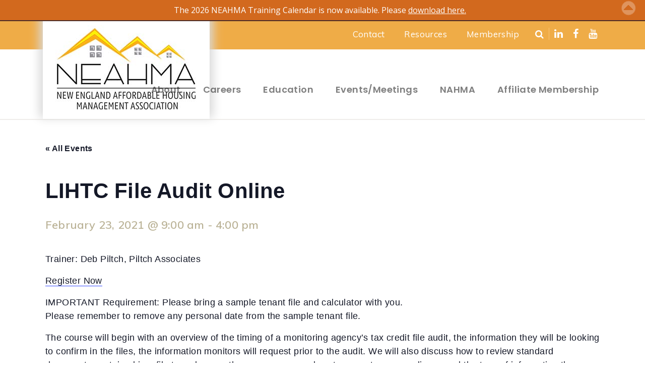

--- FILE ---
content_type: text/html; charset=UTF-8
request_url: https://www.neahma.org/events/lihtc-file-audit-online/
body_size: 19775
content:
<!DOCTYPE html>
<html class="no-js" lang="en-US">
<head>
  <meta charset="utf-8">
  <link rel="shortcut icon" type="image/png" href="https://www.neahma.org/wp-content/themes/ne/assets/img/favicon.png"/>
  <meta http-equiv="X-UA-Compatible" content="IE=edge">
  <title>LIHTC File Audit Online - New England Affordable Housing Management Association</title>
  <meta name="viewport" content="width=device-width, initial-scale=1">
  <link href="https://fonts.googleapis.com/css?family=Muli:400,600,700,800" rel="stylesheet">
<link href="https://fonts.googleapis.com/css?family=Open+Sans:300,400,400i,700,700i" rel="stylesheet">
<link href="https://fonts.googleapis.com/css?family=Poppins:400,600,700" rel="stylesheet">
<link rel="stylesheet" href="https://use.fontawesome.com/releases/v5.0.10/css/all.css" integrity="sha384-+d0P83n9kaQMCwj8F4RJB66tzIwOKmrdb46+porD/OvrJ+37WqIM7UoBtwHO6Nlg" crossorigin="anonymous">
  <link rel='stylesheet' id='tribe-events-views-v2-bootstrap-datepicker-styles-css' href='https://www.neahma.org/wp-content/plugins/the-events-calendar/vendor/bootstrap-datepicker/css/bootstrap-datepicker.standalone.min.css?ver=6.15.13.1' type='text/css' media='all' />
<link rel='stylesheet' id='tec-variables-skeleton-css' href='https://www.neahma.org/wp-content/plugins/the-events-calendar/common/build/css/variables-skeleton.css?ver=6.10.1' type='text/css' media='all' />
<link rel='stylesheet' id='tribe-common-skeleton-style-css' href='https://www.neahma.org/wp-content/plugins/the-events-calendar/common/build/css/common-skeleton.css?ver=6.10.1' type='text/css' media='all' />
<link rel='stylesheet' id='tribe-tooltipster-css-css' href='https://www.neahma.org/wp-content/plugins/the-events-calendar/common/vendor/tooltipster/tooltipster.bundle.min.css?ver=6.10.1' type='text/css' media='all' />
<link rel='stylesheet' id='tribe-events-views-v2-skeleton-css' href='https://www.neahma.org/wp-content/plugins/the-events-calendar/build/css/views-skeleton.css?ver=6.15.13.1' type='text/css' media='all' />
<link rel='stylesheet' id='tec-variables-full-css' href='https://www.neahma.org/wp-content/plugins/the-events-calendar/common/build/css/variables-full.css?ver=6.10.1' type='text/css' media='all' />
<link rel='stylesheet' id='tribe-common-full-style-css' href='https://www.neahma.org/wp-content/plugins/the-events-calendar/common/build/css/common-full.css?ver=6.10.1' type='text/css' media='all' />
<link rel='stylesheet' id='tribe-events-views-v2-full-css' href='https://www.neahma.org/wp-content/plugins/the-events-calendar/build/css/views-full.css?ver=6.15.13.1' type='text/css' media='all' />
<link rel='stylesheet' id='tribe-events-views-v2-print-css' href='https://www.neahma.org/wp-content/plugins/the-events-calendar/build/css/views-print.css?ver=6.15.13.1' type='text/css' media='print' />
<meta name='robots' content='index, follow, max-image-preview:large, max-snippet:-1, max-video-preview:-1' />

	<!-- This site is optimized with the Yoast SEO plugin v26.7 - https://yoast.com/wordpress/plugins/seo/ -->
	<link rel="canonical" href="https://www.neahma.org/events/lihtc-file-audit-online/" />
	<meta property="og:locale" content="en_US" />
	<meta property="og:type" content="article" />
	<meta property="og:title" content="LIHTC File Audit Online - New England Affordable Housing Management Association" />
	<meta property="og:description" content="Trainer: Deb Piltch, Piltch Associates Register Now IMPORTANT Requirement: Please bring a sample tenant file and calculator with you. Please remember to remove any personal date from the sample tenant file. The course will begin with an overview of the &hellip; Continued" />
	<meta property="og:url" content="https://www.neahma.org/events/lihtc-file-audit-online/" />
	<meta property="og:site_name" content="New England Affordable Housing Management Association" />
	<meta property="article:publisher" content="https://www.facebook.com/neahma" />
	<meta property="article:modified_time" content="2021-02-05T18:01:49+00:00" />
	<meta name="twitter:card" content="summary_large_image" />
	<meta name="twitter:site" content="@NEAHMA201" />
	<meta name="twitter:label1" content="Est. reading time" />
	<meta name="twitter:data1" content="1 minute" />
	<script type="application/ld+json" class="yoast-schema-graph">{"@context":"https://schema.org","@graph":[{"@type":"WebPage","@id":"https://www.neahma.org/events/lihtc-file-audit-online/","url":"https://www.neahma.org/events/lihtc-file-audit-online/","name":"LIHTC File Audit Online - New England Affordable Housing Management Association","isPartOf":{"@id":"https://www.neahma.org/#website"},"datePublished":"2021-01-20T18:33:44+00:00","dateModified":"2021-02-05T18:01:49+00:00","breadcrumb":{"@id":"https://www.neahma.org/events/lihtc-file-audit-online/#breadcrumb"},"inLanguage":"en-US","potentialAction":[{"@type":"ReadAction","target":["https://www.neahma.org/events/lihtc-file-audit-online/"]}]},{"@type":"BreadcrumbList","@id":"https://www.neahma.org/events/lihtc-file-audit-online/#breadcrumb","itemListElement":[{"@type":"ListItem","position":1,"name":"Home","item":"https://www.neahma.org/"},{"@type":"ListItem","position":2,"name":"Events","item":"https://www.neahma.org/events/"},{"@type":"ListItem","position":3,"name":"LIHTC File Audit Online"}]},{"@type":"WebSite","@id":"https://www.neahma.org/#website","url":"https://www.neahma.org/","name":"New England Affordable Housing Management Association","description":"NEAHMA","publisher":{"@id":"https://www.neahma.org/#organization"},"potentialAction":[{"@type":"SearchAction","target":{"@type":"EntryPoint","urlTemplate":"https://www.neahma.org/?s={search_term_string}"},"query-input":{"@type":"PropertyValueSpecification","valueRequired":true,"valueName":"search_term_string"}}],"inLanguage":"en-US"},{"@type":"Organization","@id":"https://www.neahma.org/#organization","name":"NEAHMA","url":"https://www.neahma.org/","logo":{"@type":"ImageObject","inLanguage":"en-US","@id":"https://www.neahma.org/#/schema/logo/image/","url":"https://www.neahma.org/wp-content/uploads/NEAHMA-Logo-jpeg.jpg","contentUrl":"https://www.neahma.org/wp-content/uploads/NEAHMA-Logo-jpeg.jpg","width":1878,"height":977,"caption":"NEAHMA"},"image":{"@id":"https://www.neahma.org/#/schema/logo/image/"},"sameAs":["https://www.facebook.com/neahma","https://x.com/NEAHMA201","https://www.instagram.com/neahma201/?hl=en","https://www.linkedin.com/company/3582804","https://www.youtube.com/channel/UCNcf_ZQOkXk9V0txsnGayWA"]},{"@type":"Event","name":"LIHTC File Audit Online","description":"Trainer: Deb Piltch, Piltch Associates Register Now IMPORTANT Requirement: Please bring a sample tenant file and calculator with you. Please remember to remove any personal date from the sample tenant file. The course will begin with an overview of the &hellip; <a href=\"https://www.neahma.org/events/lihtc-file-audit-online/\">Continued</a>","url":"https://www.neahma.org/events/lihtc-file-audit-online/","eventAttendanceMode":"https://schema.org/OfflineEventAttendanceMode","eventStatus":"https://schema.org/EventScheduled","startDate":"2021-02-23T09:00:00-05:00","endDate":"2021-02-23T16:00:00-05:00","organizer":{"@type":"Person","name":"NEAHMA","description":"","url":"http://www.neahma.org","telephone":"781-380-4344","email":""},"@id":"https://www.neahma.org/events/lihtc-file-audit-online/#event","mainEntityOfPage":{"@id":"https://www.neahma.org/events/lihtc-file-audit-online/"}}]}</script>
	<!-- / Yoast SEO plugin. -->


<link rel="alternate" title="oEmbed (JSON)" type="application/json+oembed" href="https://www.neahma.org/wp-json/oembed/1.0/embed?url=https%3A%2F%2Fwww.neahma.org%2Fevents%2Flihtc-file-audit-online%2F" />
<link rel="alternate" title="oEmbed (XML)" type="text/xml+oembed" href="https://www.neahma.org/wp-json/oembed/1.0/embed?url=https%3A%2F%2Fwww.neahma.org%2Fevents%2Flihtc-file-audit-online%2F&#038;format=xml" />
		<!-- This site uses the Google Analytics by MonsterInsights plugin v9.11.1 - Using Analytics tracking - https://www.monsterinsights.com/ -->
							<script src="//www.googletagmanager.com/gtag/js?id=G-GSXVR3YNQP"  data-cfasync="false" data-wpfc-render="false" type="text/javascript" async></script>
			<script data-cfasync="false" data-wpfc-render="false" type="text/javascript">
				var mi_version = '9.11.1';
				var mi_track_user = true;
				var mi_no_track_reason = '';
								var MonsterInsightsDefaultLocations = {"page_location":"https:\/\/www.neahma.org\/events\/lihtc-file-audit-online\/"};
								if ( typeof MonsterInsightsPrivacyGuardFilter === 'function' ) {
					var MonsterInsightsLocations = (typeof MonsterInsightsExcludeQuery === 'object') ? MonsterInsightsPrivacyGuardFilter( MonsterInsightsExcludeQuery ) : MonsterInsightsPrivacyGuardFilter( MonsterInsightsDefaultLocations );
				} else {
					var MonsterInsightsLocations = (typeof MonsterInsightsExcludeQuery === 'object') ? MonsterInsightsExcludeQuery : MonsterInsightsDefaultLocations;
				}

								var disableStrs = [
										'ga-disable-G-GSXVR3YNQP',
									];

				/* Function to detect opted out users */
				function __gtagTrackerIsOptedOut() {
					for (var index = 0; index < disableStrs.length; index++) {
						if (document.cookie.indexOf(disableStrs[index] + '=true') > -1) {
							return true;
						}
					}

					return false;
				}

				/* Disable tracking if the opt-out cookie exists. */
				if (__gtagTrackerIsOptedOut()) {
					for (var index = 0; index < disableStrs.length; index++) {
						window[disableStrs[index]] = true;
					}
				}

				/* Opt-out function */
				function __gtagTrackerOptout() {
					for (var index = 0; index < disableStrs.length; index++) {
						document.cookie = disableStrs[index] + '=true; expires=Thu, 31 Dec 2099 23:59:59 UTC; path=/';
						window[disableStrs[index]] = true;
					}
				}

				if ('undefined' === typeof gaOptout) {
					function gaOptout() {
						__gtagTrackerOptout();
					}
				}
								window.dataLayer = window.dataLayer || [];

				window.MonsterInsightsDualTracker = {
					helpers: {},
					trackers: {},
				};
				if (mi_track_user) {
					function __gtagDataLayer() {
						dataLayer.push(arguments);
					}

					function __gtagTracker(type, name, parameters) {
						if (!parameters) {
							parameters = {};
						}

						if (parameters.send_to) {
							__gtagDataLayer.apply(null, arguments);
							return;
						}

						if (type === 'event') {
														parameters.send_to = monsterinsights_frontend.v4_id;
							var hookName = name;
							if (typeof parameters['event_category'] !== 'undefined') {
								hookName = parameters['event_category'] + ':' + name;
							}

							if (typeof MonsterInsightsDualTracker.trackers[hookName] !== 'undefined') {
								MonsterInsightsDualTracker.trackers[hookName](parameters);
							} else {
								__gtagDataLayer('event', name, parameters);
							}
							
						} else {
							__gtagDataLayer.apply(null, arguments);
						}
					}

					__gtagTracker('js', new Date());
					__gtagTracker('set', {
						'developer_id.dZGIzZG': true,
											});
					if ( MonsterInsightsLocations.page_location ) {
						__gtagTracker('set', MonsterInsightsLocations);
					}
										__gtagTracker('config', 'G-GSXVR3YNQP', {"forceSSL":"true"} );
										window.gtag = __gtagTracker;										(function () {
						/* https://developers.google.com/analytics/devguides/collection/analyticsjs/ */
						/* ga and __gaTracker compatibility shim. */
						var noopfn = function () {
							return null;
						};
						var newtracker = function () {
							return new Tracker();
						};
						var Tracker = function () {
							return null;
						};
						var p = Tracker.prototype;
						p.get = noopfn;
						p.set = noopfn;
						p.send = function () {
							var args = Array.prototype.slice.call(arguments);
							args.unshift('send');
							__gaTracker.apply(null, args);
						};
						var __gaTracker = function () {
							var len = arguments.length;
							if (len === 0) {
								return;
							}
							var f = arguments[len - 1];
							if (typeof f !== 'object' || f === null || typeof f.hitCallback !== 'function') {
								if ('send' === arguments[0]) {
									var hitConverted, hitObject = false, action;
									if ('event' === arguments[1]) {
										if ('undefined' !== typeof arguments[3]) {
											hitObject = {
												'eventAction': arguments[3],
												'eventCategory': arguments[2],
												'eventLabel': arguments[4],
												'value': arguments[5] ? arguments[5] : 1,
											}
										}
									}
									if ('pageview' === arguments[1]) {
										if ('undefined' !== typeof arguments[2]) {
											hitObject = {
												'eventAction': 'page_view',
												'page_path': arguments[2],
											}
										}
									}
									if (typeof arguments[2] === 'object') {
										hitObject = arguments[2];
									}
									if (typeof arguments[5] === 'object') {
										Object.assign(hitObject, arguments[5]);
									}
									if ('undefined' !== typeof arguments[1].hitType) {
										hitObject = arguments[1];
										if ('pageview' === hitObject.hitType) {
											hitObject.eventAction = 'page_view';
										}
									}
									if (hitObject) {
										action = 'timing' === arguments[1].hitType ? 'timing_complete' : hitObject.eventAction;
										hitConverted = mapArgs(hitObject);
										__gtagTracker('event', action, hitConverted);
									}
								}
								return;
							}

							function mapArgs(args) {
								var arg, hit = {};
								var gaMap = {
									'eventCategory': 'event_category',
									'eventAction': 'event_action',
									'eventLabel': 'event_label',
									'eventValue': 'event_value',
									'nonInteraction': 'non_interaction',
									'timingCategory': 'event_category',
									'timingVar': 'name',
									'timingValue': 'value',
									'timingLabel': 'event_label',
									'page': 'page_path',
									'location': 'page_location',
									'title': 'page_title',
									'referrer' : 'page_referrer',
								};
								for (arg in args) {
																		if (!(!args.hasOwnProperty(arg) || !gaMap.hasOwnProperty(arg))) {
										hit[gaMap[arg]] = args[arg];
									} else {
										hit[arg] = args[arg];
									}
								}
								return hit;
							}

							try {
								f.hitCallback();
							} catch (ex) {
							}
						};
						__gaTracker.create = newtracker;
						__gaTracker.getByName = newtracker;
						__gaTracker.getAll = function () {
							return [];
						};
						__gaTracker.remove = noopfn;
						__gaTracker.loaded = true;
						window['__gaTracker'] = __gaTracker;
					})();
									} else {
										console.log("");
					(function () {
						function __gtagTracker() {
							return null;
						}

						window['__gtagTracker'] = __gtagTracker;
						window['gtag'] = __gtagTracker;
					})();
									}
			</script>
							<!-- / Google Analytics by MonsterInsights -->
		<style id='wp-img-auto-sizes-contain-inline-css' type='text/css'>
img:is([sizes=auto i],[sizes^="auto," i]){contain-intrinsic-size:3000px 1500px}
/*# sourceURL=wp-img-auto-sizes-contain-inline-css */
</style>
<link rel='stylesheet' id='tribe-events-v2-single-skeleton-css' href='https://www.neahma.org/wp-content/plugins/the-events-calendar/build/css/tribe-events-single-skeleton.css?ver=6.15.13.1' type='text/css' media='all' />
<link rel='stylesheet' id='tribe-events-v2-single-skeleton-full-css' href='https://www.neahma.org/wp-content/plugins/the-events-calendar/build/css/tribe-events-single-full.css?ver=6.15.13.1' type='text/css' media='all' />
<style id='wp-emoji-styles-inline-css' type='text/css'>

	img.wp-smiley, img.emoji {
		display: inline !important;
		border: none !important;
		box-shadow: none !important;
		height: 1em !important;
		width: 1em !important;
		margin: 0 0.07em !important;
		vertical-align: -0.1em !important;
		background: none !important;
		padding: 0 !important;
	}
/*# sourceURL=wp-emoji-styles-inline-css */
</style>
<link rel='stylesheet' id='wp-block-library-css' href='https://www.neahma.org/wp-includes/css/dist/block-library/style.min.css?ver=6.9' type='text/css' media='all' />
<style id='global-styles-inline-css' type='text/css'>
:root{--wp--preset--aspect-ratio--square: 1;--wp--preset--aspect-ratio--4-3: 4/3;--wp--preset--aspect-ratio--3-4: 3/4;--wp--preset--aspect-ratio--3-2: 3/2;--wp--preset--aspect-ratio--2-3: 2/3;--wp--preset--aspect-ratio--16-9: 16/9;--wp--preset--aspect-ratio--9-16: 9/16;--wp--preset--color--black: #000000;--wp--preset--color--cyan-bluish-gray: #abb8c3;--wp--preset--color--white: #ffffff;--wp--preset--color--pale-pink: #f78da7;--wp--preset--color--vivid-red: #cf2e2e;--wp--preset--color--luminous-vivid-orange: #ff6900;--wp--preset--color--luminous-vivid-amber: #fcb900;--wp--preset--color--light-green-cyan: #7bdcb5;--wp--preset--color--vivid-green-cyan: #00d084;--wp--preset--color--pale-cyan-blue: #8ed1fc;--wp--preset--color--vivid-cyan-blue: #0693e3;--wp--preset--color--vivid-purple: #9b51e0;--wp--preset--gradient--vivid-cyan-blue-to-vivid-purple: linear-gradient(135deg,rgb(6,147,227) 0%,rgb(155,81,224) 100%);--wp--preset--gradient--light-green-cyan-to-vivid-green-cyan: linear-gradient(135deg,rgb(122,220,180) 0%,rgb(0,208,130) 100%);--wp--preset--gradient--luminous-vivid-amber-to-luminous-vivid-orange: linear-gradient(135deg,rgb(252,185,0) 0%,rgb(255,105,0) 100%);--wp--preset--gradient--luminous-vivid-orange-to-vivid-red: linear-gradient(135deg,rgb(255,105,0) 0%,rgb(207,46,46) 100%);--wp--preset--gradient--very-light-gray-to-cyan-bluish-gray: linear-gradient(135deg,rgb(238,238,238) 0%,rgb(169,184,195) 100%);--wp--preset--gradient--cool-to-warm-spectrum: linear-gradient(135deg,rgb(74,234,220) 0%,rgb(151,120,209) 20%,rgb(207,42,186) 40%,rgb(238,44,130) 60%,rgb(251,105,98) 80%,rgb(254,248,76) 100%);--wp--preset--gradient--blush-light-purple: linear-gradient(135deg,rgb(255,206,236) 0%,rgb(152,150,240) 100%);--wp--preset--gradient--blush-bordeaux: linear-gradient(135deg,rgb(254,205,165) 0%,rgb(254,45,45) 50%,rgb(107,0,62) 100%);--wp--preset--gradient--luminous-dusk: linear-gradient(135deg,rgb(255,203,112) 0%,rgb(199,81,192) 50%,rgb(65,88,208) 100%);--wp--preset--gradient--pale-ocean: linear-gradient(135deg,rgb(255,245,203) 0%,rgb(182,227,212) 50%,rgb(51,167,181) 100%);--wp--preset--gradient--electric-grass: linear-gradient(135deg,rgb(202,248,128) 0%,rgb(113,206,126) 100%);--wp--preset--gradient--midnight: linear-gradient(135deg,rgb(2,3,129) 0%,rgb(40,116,252) 100%);--wp--preset--font-size--small: 13px;--wp--preset--font-size--medium: 20px;--wp--preset--font-size--large: 36px;--wp--preset--font-size--x-large: 42px;--wp--preset--spacing--20: 0.44rem;--wp--preset--spacing--30: 0.67rem;--wp--preset--spacing--40: 1rem;--wp--preset--spacing--50: 1.5rem;--wp--preset--spacing--60: 2.25rem;--wp--preset--spacing--70: 3.38rem;--wp--preset--spacing--80: 5.06rem;--wp--preset--shadow--natural: 6px 6px 9px rgba(0, 0, 0, 0.2);--wp--preset--shadow--deep: 12px 12px 50px rgba(0, 0, 0, 0.4);--wp--preset--shadow--sharp: 6px 6px 0px rgba(0, 0, 0, 0.2);--wp--preset--shadow--outlined: 6px 6px 0px -3px rgb(255, 255, 255), 6px 6px rgb(0, 0, 0);--wp--preset--shadow--crisp: 6px 6px 0px rgb(0, 0, 0);}:where(.is-layout-flex){gap: 0.5em;}:where(.is-layout-grid){gap: 0.5em;}body .is-layout-flex{display: flex;}.is-layout-flex{flex-wrap: wrap;align-items: center;}.is-layout-flex > :is(*, div){margin: 0;}body .is-layout-grid{display: grid;}.is-layout-grid > :is(*, div){margin: 0;}:where(.wp-block-columns.is-layout-flex){gap: 2em;}:where(.wp-block-columns.is-layout-grid){gap: 2em;}:where(.wp-block-post-template.is-layout-flex){gap: 1.25em;}:where(.wp-block-post-template.is-layout-grid){gap: 1.25em;}.has-black-color{color: var(--wp--preset--color--black) !important;}.has-cyan-bluish-gray-color{color: var(--wp--preset--color--cyan-bluish-gray) !important;}.has-white-color{color: var(--wp--preset--color--white) !important;}.has-pale-pink-color{color: var(--wp--preset--color--pale-pink) !important;}.has-vivid-red-color{color: var(--wp--preset--color--vivid-red) !important;}.has-luminous-vivid-orange-color{color: var(--wp--preset--color--luminous-vivid-orange) !important;}.has-luminous-vivid-amber-color{color: var(--wp--preset--color--luminous-vivid-amber) !important;}.has-light-green-cyan-color{color: var(--wp--preset--color--light-green-cyan) !important;}.has-vivid-green-cyan-color{color: var(--wp--preset--color--vivid-green-cyan) !important;}.has-pale-cyan-blue-color{color: var(--wp--preset--color--pale-cyan-blue) !important;}.has-vivid-cyan-blue-color{color: var(--wp--preset--color--vivid-cyan-blue) !important;}.has-vivid-purple-color{color: var(--wp--preset--color--vivid-purple) !important;}.has-black-background-color{background-color: var(--wp--preset--color--black) !important;}.has-cyan-bluish-gray-background-color{background-color: var(--wp--preset--color--cyan-bluish-gray) !important;}.has-white-background-color{background-color: var(--wp--preset--color--white) !important;}.has-pale-pink-background-color{background-color: var(--wp--preset--color--pale-pink) !important;}.has-vivid-red-background-color{background-color: var(--wp--preset--color--vivid-red) !important;}.has-luminous-vivid-orange-background-color{background-color: var(--wp--preset--color--luminous-vivid-orange) !important;}.has-luminous-vivid-amber-background-color{background-color: var(--wp--preset--color--luminous-vivid-amber) !important;}.has-light-green-cyan-background-color{background-color: var(--wp--preset--color--light-green-cyan) !important;}.has-vivid-green-cyan-background-color{background-color: var(--wp--preset--color--vivid-green-cyan) !important;}.has-pale-cyan-blue-background-color{background-color: var(--wp--preset--color--pale-cyan-blue) !important;}.has-vivid-cyan-blue-background-color{background-color: var(--wp--preset--color--vivid-cyan-blue) !important;}.has-vivid-purple-background-color{background-color: var(--wp--preset--color--vivid-purple) !important;}.has-black-border-color{border-color: var(--wp--preset--color--black) !important;}.has-cyan-bluish-gray-border-color{border-color: var(--wp--preset--color--cyan-bluish-gray) !important;}.has-white-border-color{border-color: var(--wp--preset--color--white) !important;}.has-pale-pink-border-color{border-color: var(--wp--preset--color--pale-pink) !important;}.has-vivid-red-border-color{border-color: var(--wp--preset--color--vivid-red) !important;}.has-luminous-vivid-orange-border-color{border-color: var(--wp--preset--color--luminous-vivid-orange) !important;}.has-luminous-vivid-amber-border-color{border-color: var(--wp--preset--color--luminous-vivid-amber) !important;}.has-light-green-cyan-border-color{border-color: var(--wp--preset--color--light-green-cyan) !important;}.has-vivid-green-cyan-border-color{border-color: var(--wp--preset--color--vivid-green-cyan) !important;}.has-pale-cyan-blue-border-color{border-color: var(--wp--preset--color--pale-cyan-blue) !important;}.has-vivid-cyan-blue-border-color{border-color: var(--wp--preset--color--vivid-cyan-blue) !important;}.has-vivid-purple-border-color{border-color: var(--wp--preset--color--vivid-purple) !important;}.has-vivid-cyan-blue-to-vivid-purple-gradient-background{background: var(--wp--preset--gradient--vivid-cyan-blue-to-vivid-purple) !important;}.has-light-green-cyan-to-vivid-green-cyan-gradient-background{background: var(--wp--preset--gradient--light-green-cyan-to-vivid-green-cyan) !important;}.has-luminous-vivid-amber-to-luminous-vivid-orange-gradient-background{background: var(--wp--preset--gradient--luminous-vivid-amber-to-luminous-vivid-orange) !important;}.has-luminous-vivid-orange-to-vivid-red-gradient-background{background: var(--wp--preset--gradient--luminous-vivid-orange-to-vivid-red) !important;}.has-very-light-gray-to-cyan-bluish-gray-gradient-background{background: var(--wp--preset--gradient--very-light-gray-to-cyan-bluish-gray) !important;}.has-cool-to-warm-spectrum-gradient-background{background: var(--wp--preset--gradient--cool-to-warm-spectrum) !important;}.has-blush-light-purple-gradient-background{background: var(--wp--preset--gradient--blush-light-purple) !important;}.has-blush-bordeaux-gradient-background{background: var(--wp--preset--gradient--blush-bordeaux) !important;}.has-luminous-dusk-gradient-background{background: var(--wp--preset--gradient--luminous-dusk) !important;}.has-pale-ocean-gradient-background{background: var(--wp--preset--gradient--pale-ocean) !important;}.has-electric-grass-gradient-background{background: var(--wp--preset--gradient--electric-grass) !important;}.has-midnight-gradient-background{background: var(--wp--preset--gradient--midnight) !important;}.has-small-font-size{font-size: var(--wp--preset--font-size--small) !important;}.has-medium-font-size{font-size: var(--wp--preset--font-size--medium) !important;}.has-large-font-size{font-size: var(--wp--preset--font-size--large) !important;}.has-x-large-font-size{font-size: var(--wp--preset--font-size--x-large) !important;}
/*# sourceURL=global-styles-inline-css */
</style>

<style id='classic-theme-styles-inline-css' type='text/css'>
/*! This file is auto-generated */
.wp-block-button__link{color:#fff;background-color:#32373c;border-radius:9999px;box-shadow:none;text-decoration:none;padding:calc(.667em + 2px) calc(1.333em + 2px);font-size:1.125em}.wp-block-file__button{background:#32373c;color:#fff;text-decoration:none}
/*# sourceURL=/wp-includes/css/classic-themes.min.css */
</style>
<link rel='stylesheet' id='wp-components-css' href='https://www.neahma.org/wp-includes/css/dist/components/style.min.css?ver=6.9' type='text/css' media='all' />
<link rel='stylesheet' id='wp-preferences-css' href='https://www.neahma.org/wp-includes/css/dist/preferences/style.min.css?ver=6.9' type='text/css' media='all' />
<link rel='stylesheet' id='wp-block-editor-css' href='https://www.neahma.org/wp-includes/css/dist/block-editor/style.min.css?ver=6.9' type='text/css' media='all' />
<link rel='stylesheet' id='popup-maker-block-library-style-css' href='https://www.neahma.org/wp-content/plugins/popup-maker/dist/packages/block-library-style.css?ver=dbea705cfafe089d65f1' type='text/css' media='all' />
<link rel='stylesheet' id='pbb-style-css' href='https://www.neahma.org/wp-content/plugins/peanut-butter-bar-smooth-version/pbb-style.min.css?ver=6.9' type='text/css' media='all' />
<link rel='stylesheet' id='social-widget-css' href='https://www.neahma.org/wp-content/plugins/social-media-widget/social_widget.css?ver=6.9' type='text/css' media='all' />
<link rel='stylesheet' id='widgetopts-styles-css' href='https://www.neahma.org/wp-content/plugins/widget-options/assets/css/widget-options.css?ver=4.1.3' type='text/css' media='all' />
<link rel='stylesheet' id='roots_main-css' href='https://www.neahma.org/wp-content/themes/ne/assets/css/bootstrap.min.css?ver=9880649384aea9f1ee166331c0a30daa' type='text/css' media='all' />
<link rel='stylesheet' id='mmenu-css' href='https://www.neahma.org/wp-content/themes/ne/assets/css/jquery.mmenu.all.css?ver=6.9' type='text/css' media='all' />
<link rel='stylesheet' id='roots_custom-css' href='https://www.neahma.org/wp-content/themes/ne/assets/css/app.css?ver=6.9' type='text/css' media='all' />
<script type="text/javascript" src="https://www.neahma.org/wp-includes/js/jquery/jquery.min.js?ver=3.7.1" id="jquery-core-js"></script>
<script type="text/javascript" src="https://www.neahma.org/wp-includes/js/jquery/jquery-migrate.min.js?ver=3.4.1" id="jquery-migrate-js"></script>
<script type="text/javascript" src="https://www.neahma.org/wp-content/plugins/the-events-calendar/common/build/js/tribe-common.js?ver=9c44e11f3503a33e9540" id="tribe-common-js"></script>
<script type="text/javascript" src="https://www.neahma.org/wp-content/plugins/the-events-calendar/build/js/views/breakpoints.js?ver=4208de2df2852e0b91ec" id="tribe-events-views-v2-breakpoints-js"></script>
<script type="text/javascript" src="https://www.neahma.org/wp-content/plugins/google-analytics-for-wordpress/assets/js/frontend-gtag.min.js?ver=9.11.1" id="monsterinsights-frontend-script-js" async="async" data-wp-strategy="async"></script>
<script data-cfasync="false" data-wpfc-render="false" type="text/javascript" id='monsterinsights-frontend-script-js-extra'>/* <![CDATA[ */
var monsterinsights_frontend = {"js_events_tracking":"true","download_extensions":"doc,pdf,ppt,zip,xls,docx,pptx,xlsx","inbound_paths":"[]","home_url":"https:\/\/www.neahma.org","hash_tracking":"false","v4_id":"G-GSXVR3YNQP"};/* ]]> */
</script>
<script type="text/javascript" src="https://www.neahma.org/wp-content/themes/ne/assets/js/modernizr.min.js" id="modernizr-js"></script>
<script type="text/javascript" src="https://www.neahma.org/wp-content/themes/ne/assets/js/bootstrap.min.js" id="bootstrap-js"></script>
<script type="text/javascript" src="https://www.neahma.org/wp-content/themes/ne/assets/js/scripts.min.js" id="roots_scripts-js"></script>
<script type="text/javascript" src="https://www.neahma.org/wp-content/themes/ne/assets/js/owl.carousel.js" id="carousel-js"></script>
<script type="text/javascript" src="https://www.neahma.org/wp-content/themes/ne/assets/js/jquery.mmenu.all.js" id="mmenu-js"></script>
<script type="text/javascript" src="https://www.neahma.org/wp-content/themes/ne/assets/js/custom.js" id="custom-js"></script>
<link rel="https://api.w.org/" href="https://www.neahma.org/wp-json/" /><link rel="alternate" title="JSON" type="application/json" href="https://www.neahma.org/wp-json/wp/v2/tribe_events/21214" /><meta name="tec-api-version" content="v1"><meta name="tec-api-origin" content="https://www.neahma.org"><link rel="alternate" href="https://www.neahma.org/wp-json/tribe/events/v1/events/21214" /><link rel="icon" href="https://www.neahma.org/wp-content/uploads/cropped-NEAHMA-Full-4Color-e1736868616487-32x32.png" sizes="32x32" />
<link rel="icon" href="https://www.neahma.org/wp-content/uploads/cropped-NEAHMA-Full-4Color-e1736868616487-192x192.png" sizes="192x192" />
<link rel="apple-touch-icon" href="https://www.neahma.org/wp-content/uploads/cropped-NEAHMA-Full-4Color-e1736868616487-180x180.png" />
<meta name="msapplication-TileImage" content="https://www.neahma.org/wp-content/uploads/cropped-NEAHMA-Full-4Color-e1736868616487-270x270.png" />
		<style type="text/css" id="wp-custom-css">
			.su-row.logo_holder .su-column{padding:0 5%; text-align: center;}
@media (min-width: 768px){
	.su-row.logo_holder{display: flex; align-items:center;}
	.su-row.logo_holder img{    margin: 0;}
	
}		</style>
		  <link rel="alternate" type="application/rss+xml" title="New England Affordable Housing Management Association Feed" href="https://www.neahma.org/feed/">
<link rel='stylesheet' id='font-awesome-css' href='https://cdn.jsdelivr.net/fontawesome/4.7.0/css/font-awesome.min.css?ver=6.9' type='text/css' media='all' />
</head>
<body class="wp-singular tribe_events-template-default single single-tribe_events postid-21214 wp-theme-ne tribe-events-page-template tribe-no-js metaslider-plugin lihtc-file-audit-online fts-remove-powered-by events-single tribe-events-style-full tribe-events-style-theme">

<!--[if lt IE 8]>
    <div class="alert alert-warning">
      You are using an <strong>outdated</strong> browser. Please <a href="http://browsehappy.com/">upgrade your browser</a> to improve your experience.    </div>
  <![endif]-->

<div id="page"><header class="header">
	<div class="utility-bar">
		<div class="container">
			<div class="row">
				<div class="col-lg-12">
					<div class="float-right">
						<ul id="menu-top-links" class="top-links"><li class="menu-contact"><a href="https://www.neahma.org/contact/">Contact</a></li>
<li class="menu-resources"><a href="https://www.neahma.org/neahma-resources/">Resources</a></li>
<li class="menu-membership"><a href="https://www.neahma.org/membership/">Membership</a></li>
</ul>						
						<ul class="search-form"><li><a href="/search/"><i class="fa fa-search" aria-hidden="true"></i></a></li></ul><ul class="social-media"><li><a href="http://www.linkedin.com/company/3582804" target="_blank"><i class="fa fa-linkedin" aria-hidden="true"></i></a></li><li><a href="https://www.facebook.com/neahma" target="_blank"><i class="fa fa-facebook" aria-hidden="true"></i></a></li><li><a href="https://www.youtube.com/@NEAHMA-01" target="_blank"><i class="fa fa-youtube" aria-hidden="true"></i></a></li></ul>					</div>
				</div>
			</div>
		</div>
	</div>

	<div class="container">
		<div class="row">
			<div class="col-lg-12 brand-bar">
								<a class="brand" href="https://www.neahma.org/">
					<img src="https://www.neahma.org/wp-content/uploads/NEAHMA-logo1.jpg" class="logo" alt="Neahma Logo" />				</a>
				

								<div class="d-lg-none mobile-nav-bar" ><a class="mobile-menu" href="#menu"><i class="fas fa-bars"></i> <span class="mobile-menu-label ">Menu</span> </a></div>
				<nav class="navbar navbar-expand-lg navbar-light nav-main d-none d-sm-none d-md-block ">
					
				

					<div class="collapse navbar-collapse " id="navbar-content">
						<ul id="primary-menu" class="navbar-nav ml-auto"><li itemscope="itemscope" itemtype="https://www.schema.org/SiteNavigationElement" class="dropdown nav-item menu-about"><a title="About" href="https://www.neahma.org/about/" data-toggle="dropdown" aria-haspopup="true" aria-expanded="false" class="dropdown-toggle nav-link" id="menu-item-dropdown-6141">About</a>
<ul class="dropdown-menu" aria-labelledby="menu-item-dropdown-6141" role="menu">
	<li itemscope="itemscope" itemtype="https://www.schema.org/SiteNavigationElement" class="nav-item menu-agency-of-the-year-awards"><a title="Agency of the Year Awards" href="https://www.neahma.org/about/agency-awards/" class="dropdown-item">Agency of the Year Awards</a></li>
	<li itemscope="itemscope" itemtype="https://www.schema.org/SiteNavigationElement" class="nav-item menu-board-resources"><a title="Board Resources" href="https://www.neahma.org/about/board-resources/" class="dropdown-item">Board Resources</a></li>
	<li itemscope="itemscope" itemtype="https://www.schema.org/SiteNavigationElement" class="nav-item menu-board-of-directors"><a title="Board of Directors" href="https://www.neahma.org/about/board-of-directors/" class="dropdown-item">Board of Directors</a></li>
	<li itemscope="itemscope" itemtype="https://www.schema.org/SiteNavigationElement" class="nav-item menu-contact"><a title="Contact" href="https://www.neahma.org/contact/" class="dropdown-item">Contact</a></li>
	<li itemscope="itemscope" itemtype="https://www.schema.org/SiteNavigationElement" class="nav-item menu-communities-of-quality-coq-awards"><a title="Communities of Quality (COQ) Awards" href="https://www.neahma.org/coq-awards/" class="dropdown-item">Communities of Quality (COQ) Awards</a></li>
	<li itemscope="itemscope" itemtype="https://www.schema.org/SiteNavigationElement" class="nav-item menu-neahmas-history"><a title="NEAHMA’s History" href="https://www.neahma.org/about/neahmas-history/" class="dropdown-item">NEAHMA’s History</a></li>
	<li itemscope="itemscope" itemtype="https://www.schema.org/SiteNavigationElement" class="nav-item menu-member-of-the-year-awards"><a title="Member of the Year Awards" href="https://www.neahma.org/about/vendor-of-the-year-award/" class="dropdown-item">Member of the Year Awards</a></li>
</ul>
</li>
<li itemscope="itemscope" itemtype="https://www.schema.org/SiteNavigationElement" class="dropdown nav-item menu-careers"><a title="Careers" href="https://www.neahma.org/careers-property-management/" data-toggle="dropdown" aria-haspopup="true" aria-expanded="false" class="dropdown-toggle nav-link" id="menu-item-dropdown-10781">Careers</a>
<ul class="dropdown-menu" aria-labelledby="menu-item-dropdown-10781" role="menu">
	<li itemscope="itemscope" itemtype="https://www.schema.org/SiteNavigationElement" class="nav-item menu-career-paths"><a title="Career Paths" href="https://www.neahma.org/career-paths/" class="dropdown-item">Career Paths</a></li>
	<li itemscope="itemscope" itemtype="https://www.schema.org/SiteNavigationElement" class="nav-item menu-job-network"><a title="Job Network" href="https://www.neahma.org/careers-property-management/job-network/" class="dropdown-item">Job Network</a></li>
	<li itemscope="itemscope" itemtype="https://www.schema.org/SiteNavigationElement" class="nav-item menu-salary-survey"><a title="Salary Survey" href="https://www.neahma.org/salary-survey/" class="dropdown-item">Salary Survey</a></li>
	<li itemscope="itemscope" itemtype="https://www.schema.org/SiteNavigationElement" class="nav-item menu-resources"><a title="Resources" href="https://www.neahma.org/resources/" class="dropdown-item">Resources</a></li>
</ul>
</li>
<li itemscope="itemscope" itemtype="https://www.schema.org/SiteNavigationElement" class="dropdown nav-item menu-education"><a title="Education" href="https://www.neahma.org/education-credentials/" data-toggle="dropdown" aria-haspopup="true" aria-expanded="false" class="dropdown-toggle nav-link" id="menu-item-dropdown-5694">Education</a>
<ul class="dropdown-menu" aria-labelledby="menu-item-dropdown-5694" role="menu">
	<li itemscope="itemscope" itemtype="https://www.schema.org/SiteNavigationElement" class="active active nav-item menu-training-schedule-and-calendar"><a title="Training Schedule and Calendar" href="https://www.neahma.org/events/" class="dropdown-item">Training Schedule and Calendar</a></li>
	<li itemscope="itemscope" itemtype="https://www.schema.org/SiteNavigationElement" class="nav-item menu-webinar-trainings"><a title="Webinar Trainings" href="https://www.neahma.org/education-credentials/webinar-trainings/" class="dropdown-item">Webinar Trainings</a></li>
	<li itemscope="itemscope" itemtype="https://www.schema.org/SiteNavigationElement" class="nav-item menu-call-for-speakers-presenters"><a title="Call For Speakers/Presenters" href="https://www.neahma.org/programs/call-for-speakers/" class="dropdown-item">Call For Speakers/Presenters</a></li>
	<li itemscope="itemscope" itemtype="https://www.schema.org/SiteNavigationElement" class="nav-item menu-certification-designation-directory"><a title="Certification &amp; Designation Directory" href="https://www.neahma.org/cerfication-and-designation-directory/" class="dropdown-item">Certification &#038; Designation Directory</a></li>
	<li itemscope="itemscope" itemtype="https://www.schema.org/SiteNavigationElement" class="nav-item menu-course-descriptions"><a title="Course Descriptions" href="https://www.neahma.org/education-credentials/course-descriptions/" class="dropdown-item">Course Descriptions</a></li>
	<li itemscope="itemscope" itemtype="https://www.schema.org/SiteNavigationElement" class="nav-item menu-nahms-and-nahmt-credentials-maintenance-professionals"><a title="NAHMS and NAHMT Credentials (Maintenance Professionals)" href="https://www.neahma.org/cerfication-and-designation-directory/maintenance-professionals/" class="dropdown-item">NAHMS and NAHMT Credentials (Maintenance Professionals)</a></li>
	<li itemscope="itemscope" itemtype="https://www.schema.org/SiteNavigationElement" class="nav-item menu-credential-for-green-property-management-cgpm"><a title="Credential for Green Property Management (CGPM)" href="https://www.neahma.org/education-credentials/credential-green-property-management-cgpm/" class="dropdown-item">Credential for Green Property Management (CGPM)</a></li>
	<li itemscope="itemscope" itemtype="https://www.schema.org/SiteNavigationElement" class="nav-item menu-neahma-trainers"><a title="NEAHMA Trainers" href="https://www.neahma.org/education-credentials/neahma-trainers/" class="dropdown-item">NEAHMA Trainers</a></li>
</ul>
</li>
<li itemscope="itemscope" itemtype="https://www.schema.org/SiteNavigationElement" class="dropdown nav-item menu-events-meetings"><a title="Events/Meetings" href="https://www.neahma.org/programs/" data-toggle="dropdown" aria-haspopup="true" aria-expanded="false" class="dropdown-toggle nav-link" id="menu-item-dropdown-5691">Events/Meetings</a>
<ul class="dropdown-menu" aria-labelledby="menu-item-dropdown-5691" role="menu">
	<li itemscope="itemscope" itemtype="https://www.schema.org/SiteNavigationElement" class="nav-item menu-call-for-speakers-presenters"><a title="Call For Speakers/Presenters" href="https://www.neahma.org/programs/call-for-speakers/" class="dropdown-item">Call For Speakers/Presenters</a></li>
	<li itemscope="itemscope" itemtype="https://www.schema.org/SiteNavigationElement" class="nav-item menu-annual-conference-trade-show"><a title="Annual Conference &amp; Trade Show" target="_blank" href="https://www.neahma.org/programs/annual-conference-trade-show-2023/" class="dropdown-item">Annual Conference &#038; Trade Show</a></li>
	<li itemscope="itemscope" itemtype="https://www.schema.org/SiteNavigationElement" class="nav-item menu-neahma-agency-forums"><a title="NEAHMA Agency Forums" href="https://www.neahma.org/programs/neahma-agency-forums/" class="dropdown-item">NEAHMA Agency Forums</a></li>
	<li itemscope="itemscope" itemtype="https://www.schema.org/SiteNavigationElement" class="nav-item menu-team-building-bowling-competition"><a title="Team Building Bowling Competition" href="https://www.neahma.org/programs/team-bowling-event/" class="dropdown-item">Team Building Bowling Competition</a></li>
	<li itemscope="itemscope" itemtype="https://www.schema.org/SiteNavigationElement" class="nav-item menu-neahma-kids-day"><a title="NEAHMA Kid’s Day" href="https://www.neahma.org/programs/neahma-kids-day/" class="dropdown-item">NEAHMA Kid’s Day</a></li>
	<li itemscope="itemscope" itemtype="https://www.schema.org/SiteNavigationElement" class="nav-item menu-one-day-neahma-maintenance-expo"><a title="One—Day NEAHMA Maintenance Expo" href="https://www.neahma.org/programs/neahma-maintenance-expo-at-gillette-stadium/" class="dropdown-item">One—Day NEAHMA Maintenance Expo</a></li>
	<li itemscope="itemscope" itemtype="https://www.schema.org/SiteNavigationElement" class="nav-item menu-quarterly-state-chapter-meetings"><a title="Quarterly State Chapter Meetings" href="https://www.neahma.org/programs/quarterly-meetings/" class="dropdown-item">Quarterly State Chapter Meetings</a></li>
</ul>
</li>
<li itemscope="itemscope" itemtype="https://www.schema.org/SiteNavigationElement" class="dropdown nav-item menu-nahma"><a title="NAHMA" href="https://www.neahma.org/national-ahma/" data-toggle="dropdown" aria-haspopup="true" aria-expanded="false" class="dropdown-toggle nav-link" id="menu-item-dropdown-5681">NAHMA</a>
<ul class="dropdown-menu" aria-labelledby="menu-item-dropdown-5681" role="menu">
	<li itemscope="itemscope" itemtype="https://www.schema.org/SiteNavigationElement" class="nav-item menu-about-nahma"><a title="About NAHMA" href="https://www.neahma.org/national-ahma/about-neahma/" class="dropdown-item">About NAHMA</a></li>
	<li itemscope="itemscope" itemtype="https://www.schema.org/SiteNavigationElement" class="nav-item menu-calendar-contest"><a title="Calendar Contest" href="https://www.neahma.org/national-ahma/neahma-calendar-contest/" class="dropdown-item">Calendar Contest</a></li>
	<li itemscope="itemscope" itemtype="https://www.schema.org/SiteNavigationElement" class="nav-item menu-communities-of-quality-coq"><a title="Communities of Quality® (COQ)" href="https://www.neahma.org/national-ahma/communities-of-quality/" class="dropdown-item">Communities of Quality® (COQ)</a></li>
	<li itemscope="itemscope" itemtype="https://www.schema.org/SiteNavigationElement" class="nav-item menu-nahma-educational-foundation"><a title="NAHMA Educational Foundation" href="https://www.neahma.org/national-ahma/nahma-educational-foundation/" class="dropdown-item">NAHMA Educational Foundation</a></li>
</ul>
</li>
<li itemscope="itemscope" itemtype="https://www.schema.org/SiteNavigationElement" class="nav-item menu-affiliate-membership"><a title="Affiliate Membership" href="https://www.neahma.org/affiliate-membership/" class="nav-link">Affiliate Membership</a></li>
</ul>					</div>
				</nav>
			</div>
		</div>
	</div>
</header><div class="wrap" role="document">
 
  	
	<div class="container">
		<div class="row">
      
     
	     
      <main class="main col-md-8 order-md-2" role="main">
        <div id="tribe-events-pg-template">
	<div class="tribe-events-before-html"></div><span class="tribe-events-ajax-loading"><img class="tribe-events-spinner-medium" src="https://www.neahma.org/wp-content/plugins/the-events-calendar/src/resources/images/tribe-loading.gif" alt="Loading Events" /></span>	
<div id="tribe-events-content" class="tribe-events-single vevent hentry">

	<p class="tribe-events-back"><a href="https://www.neahma.org/events/"> &laquo; All Events</a></p>
<!-- Event header -->
	<div id="tribe-events-header"  data-title="LIHTC File Audit Online - New England Affordable Housing Management Association" data-viewtitle="Events for January 2026">
		<!-- Navigation -->
		<h3 class="tribe-events-visuallyhidden">Event Navigation</h3>
		<ul class="tribe-events-sub-nav">
			<li class="tribe-events-nav-previous"><a href="https://www.neahma.org/events/understanding-home-webinar-5/"><span>&laquo;</span> Understanding HOME Webinar</a></li>
			<li class="tribe-events-nav-next"><a href="https://www.neahma.org/events/21st-century-organizational-skills-webinar/">21st Century Organizational Skills Webinar <span>&raquo;</span></a></li>
		</ul><!-- .tribe-events-sub-nav -->
	</div><!-- #tribe-events-header -->
	<!-- Notices -->
	
	<h2 class="tribe-events-single-event-title summary entry-title">LIHTC File Audit Online</h2>
	<div class="tribe-events-schedule updated published tribe-clearfix">
		<h3><span class="tribe-event-date-start">February 23, 2021 @ 9:00 am</span> - <span class="tribe-event-time">4:00 pm</span></h3>			</div>

	

			<div id="post-21214" class="post-21214 tribe_events type-tribe_events status-publish hentry tribe_events_cat-webinars cat_webinars">
			<!-- Event featured image, but exclude link -->
			
			<!-- Event content -->
						<div class="tribe-events-single-event-description tribe-events-content entry-content description">
				<p>Trainer: Deb Piltch, Piltch Associates</p>
<p><a href="https://cvent.me/qMz2vZ">Register Now</a></p>
<p>IMPORTANT Requirement: Please bring a sample tenant file and calculator with you.<br />
Please remember to remove any personal date from the sample tenant file.</p>
<p>The course will begin with an overview of the timing of a monitoring agency&#8217;s tax credit file audit, the information they will be looking to confirm in the files, the information monitors will request prior to the audit. We will also discuss how to review standard documents contained in a file to make sure there are no errors, how to correct non-compliance and the type of information the monitor will request of the site prior to coming and/or on the day of the site visit. We will then review a mock file to go over the types of errors a monitor may find in a file and provide participants an opportunity to self-monitor the file(s) they bring. Please make sure that the sample file you bring has no confidential information (i,e, social security numbers, bank numbers&#8230;.) pertaining to the household.<br />
Emphasis will be placed on issues that monitoring agencies often focus on, including incomplete applications, recertification updates, inadequate child support documentation, inaccurate income calculations, inconsistencies within a verification, failure to maximize anticipated income, late verifications and TICs signed after leases.</p>
<p>&nbsp;</p>
<p>$359 NEAHMA Members</p>
<p>$509 Non Members</p>
			</div><!-- .tribe-events-single-event-description -->
			<div class="tribe-events tribe-common">
	<div class="tribe-events-c-subscribe-dropdown__container">
		<div class="tribe-events-c-subscribe-dropdown">
			<div class="tribe-common-c-btn-border tribe-events-c-subscribe-dropdown__button">
				<svg
	 class="tribe-common-c-svgicon tribe-common-c-svgicon--cal-export tribe-events-c-subscribe-dropdown__export-icon" 	aria-hidden="true"
	viewBox="0 0 23 17"
	xmlns="http://www.w3.org/2000/svg"
>
	<path fill-rule="evenodd" clip-rule="evenodd" d="M.128.896V16.13c0 .211.145.383.323.383h15.354c.179 0 .323-.172.323-.383V.896c0-.212-.144-.383-.323-.383H.451C.273.513.128.684.128.896Zm16 6.742h-.901V4.679H1.009v10.729h14.218v-3.336h.901V7.638ZM1.01 1.614h14.218v2.058H1.009V1.614Z" />
	<path d="M20.5 9.846H8.312M18.524 6.953l2.89 2.909-2.855 2.855" stroke-width="1.2" stroke-linecap="round" stroke-linejoin="round"/>
</svg>
				<button
					class="tribe-events-c-subscribe-dropdown__button-text"
					aria-expanded="false"
					aria-controls="tribe-events-subscribe-dropdown-content"
					aria-label="View links to add events to your calendar"
				>
					Add to calendar				</button>
				<svg
	 class="tribe-common-c-svgicon tribe-common-c-svgicon--caret-down tribe-events-c-subscribe-dropdown__button-icon" 	aria-hidden="true"
	viewBox="0 0 10 7"
	xmlns="http://www.w3.org/2000/svg"
>
	<path fill-rule="evenodd" clip-rule="evenodd" d="M1.008.609L5 4.6 8.992.61l.958.958L5 6.517.05 1.566l.958-.958z" class="tribe-common-c-svgicon__svg-fill"/>
</svg>
			</div>
			<div id="tribe-events-subscribe-dropdown-content" class="tribe-events-c-subscribe-dropdown__content">
				<ul class="tribe-events-c-subscribe-dropdown__list">
											
<li class="tribe-events-c-subscribe-dropdown__list-item tribe-events-c-subscribe-dropdown__list-item--gcal">
	<a
		href="https://www.google.com/calendar/event?action=TEMPLATE&#038;dates=20210223T090000/20210223T160000&#038;text=LIHTC%20File%20Audit%20Online&#038;details=Trainer%3A+Deb+Piltch%2C+Piltch+Associates%3Ca+href%3D%22https%3A%2F%2Fcvent.me%2FqMz2vZ%22%3ERegister+Now%3C%2Fa%3EIMPORTANT+Requirement%3A+Please+bring+a+sample+tenant+file+and+calculator+with+you.Please+remember+to+remove+any+personal+date+from+the+sample+tenant+file.The+course+will+begin+with+an+overview+of+the+timing+of+a+monitoring+agency%27s+tax+credit+file+audit%2C+the+information+they+will+be+looking+to+confirm+in+the+files%2C+the+information+monitors+will+request+prior+to+the+audit.+We+will+also+discuss+how+to+review+standard+documents+contained+in+a+file+to+make+sure+there+are+no+errors%2C+how+to+correct+non-compliance+and+the+type+of+information+the+monitor+will+request+of+the+site+prior+to+coming+and%2For+on+the+day+of+the+site+visit.+We+will+then+review+a+mock+file+to+go+over+the+types+of+errors+a+monitor+may+find+in+a+file+and+provide+participants+an+opportunity+to+self-monitor+the+file%28s%29+they+bring.+Please+make+sure+that+the+sample+file+you+bring+has+no+confidential+information+%28i%2Ce%2C+social+%28View+Full+event+Description+Here%3A+https%3A%2F%2Fwww.neahma.org%2Fevents%2Flihtc-file-audit-online%2F%29&#038;trp=false&#038;ctz=America/New_York&#038;sprop=website:https://www.neahma.org"
		class="tribe-events-c-subscribe-dropdown__list-item-link"
		target="_blank"
		rel="noopener noreferrer nofollow noindex"
	>
		Google Calendar	</a>
</li>
											
<li class="tribe-events-c-subscribe-dropdown__list-item tribe-events-c-subscribe-dropdown__list-item--ical">
	<a
		href="webcal://www.neahma.org/events/lihtc-file-audit-online/?ical=1"
		class="tribe-events-c-subscribe-dropdown__list-item-link"
		target="_blank"
		rel="noopener noreferrer nofollow noindex"
	>
		iCalendar	</a>
</li>
											
<li class="tribe-events-c-subscribe-dropdown__list-item tribe-events-c-subscribe-dropdown__list-item--outlook-365">
	<a
		href="https://outlook.office.com/owa/?path=/calendar/action/compose&#038;rrv=addevent&#038;startdt=2021-02-23T09%3A00%3A00-05%3A00&#038;enddt=2021-02-23T16%3A00%3A00-05%3A00&#038;location&#038;subject=LIHTC%20File%20Audit%20Online&#038;body=Trainer%3A%20Deb%20Piltch%2C%20Piltch%20AssociatesRegister%20NowIMPORTANT%20Requirement%3A%20Please%20bring%20a%20sample%20tenant%20file%20and%20calculator%20with%20you.Please%20remember%20to%20remove%20any%20personal%20date%20from%20the%20sample%20tenant%20file.The%20course%20will%20begin%20with%20an%20overview%20of%20the%20timing%20of%20a%20monitoring%20agency%27s%20tax%20credit%20file%20audit%2C%20the%20information%20they%20will%20be%20looking%20to%20confirm%20in%20the%20files%2C%20the%20information%20monitors%20will%20request%20prior%20to%20the%20audit.%20We%20will%20also%20discuss%20how%20to%20review%20standard%20documents%20contained%20in%20a%20file%20to%20make%20sure%20there%20are%20no%20errors%2C%20how%20to%20correct%20non-compliance%20and%20the%20type%20of%20information%20the%20monitor%20will%20request%20of%20the%20site%20prior%20to%20coming%20and%2For%20on%20the%20day%20of%20the%20site%20visit.%20We%20will%20then%20review%20a%20mock%20file%20to%20go%20over%20the%20types%20of%20errors%20a%20monitor%20may%20find%20in%20a%20file%20and%20provide%20participants%20an%20opportunity%20to%20self-monitor%20the%20file%28s%29%20they%20bring.%20Please%20make%20sure%20that%20the%20sample%20f%20%28View%20Full%20Event%20Description%20Here%3A%20https%3A%2F%2Fwww.neahma.org%2Fevents%2Flihtc-file-audit-online%2F%29"
		class="tribe-events-c-subscribe-dropdown__list-item-link"
		target="_blank"
		rel="noopener noreferrer nofollow noindex"
	>
		Outlook 365	</a>
</li>
											
<li class="tribe-events-c-subscribe-dropdown__list-item tribe-events-c-subscribe-dropdown__list-item--outlook-live">
	<a
		href="https://outlook.live.com/owa/?path=/calendar/action/compose&#038;rrv=addevent&#038;startdt=2021-02-23T09%3A00%3A00-05%3A00&#038;enddt=2021-02-23T16%3A00%3A00-05%3A00&#038;location&#038;subject=LIHTC%20File%20Audit%20Online&#038;body=Trainer%3A%20Deb%20Piltch%2C%20Piltch%20AssociatesRegister%20NowIMPORTANT%20Requirement%3A%20Please%20bring%20a%20sample%20tenant%20file%20and%20calculator%20with%20you.Please%20remember%20to%20remove%20any%20personal%20date%20from%20the%20sample%20tenant%20file.The%20course%20will%20begin%20with%20an%20overview%20of%20the%20timing%20of%20a%20monitoring%20agency%27s%20tax%20credit%20file%20audit%2C%20the%20information%20they%20will%20be%20looking%20to%20confirm%20in%20the%20files%2C%20the%20information%20monitors%20will%20request%20prior%20to%20the%20audit.%20We%20will%20also%20discuss%20how%20to%20review%20standard%20documents%20contained%20in%20a%20file%20to%20make%20sure%20there%20are%20no%20errors%2C%20how%20to%20correct%20non-compliance%20and%20the%20type%20of%20information%20the%20monitor%20will%20request%20of%20the%20site%20prior%20to%20coming%20and%2For%20on%20the%20day%20of%20the%20site%20visit.%20We%20will%20then%20review%20a%20mock%20file%20to%20go%20over%20the%20types%20of%20errors%20a%20monitor%20may%20find%20in%20a%20file%20and%20provide%20participants%20an%20opportunity%20to%20self-monitor%20the%20file%28s%29%20they%20bring.%20Please%20make%20sure%20that%20the%20sample%20f%20%28View%20Full%20Event%20Description%20Here%3A%20https%3A%2F%2Fwww.neahma.org%2Fevents%2Flihtc-file-audit-online%2F%29"
		class="tribe-events-c-subscribe-dropdown__list-item-link"
		target="_blank"
		rel="noopener noreferrer nofollow noindex"
	>
		Outlook Live	</a>
</li>
									</ul>
			</div>
		</div>
	</div>
</div>

			<!-- Event meta -->
							
	<div class="tribe-events-single-section tribe-events-event-meta primary tribe-clearfix">


<div class="tribe-events-meta-group tribe-events-meta-group-details">
	<h2 class="tribe-events-single-section-title"> Details </h2>
	<ul class="tribe-events-meta-list">

		
			<li class="tribe-events-meta-item">
				<span class="tribe-events-start-date-label tribe-events-meta-label">Date:</span>
				<span class="tribe-events-meta-value">
					<abbr class="tribe-events-abbr tribe-events-start-date published dtstart" title="2021-02-23"> February 23, 2021 </abbr>
				</span>
			</li>

			<li class="tribe-events-meta-item">
				<span class="tribe-events-start-time-label tribe-events-meta-label">Time:</span>
				<span class="tribe-events-meta-value">
					<div class="tribe-events-abbr tribe-events-start-time published dtstart" title="2021-02-23">
						9:00 am - 4:00 pm											</div>
				</span>
			</li>

		
		
		
		<li class="tribe-events-meta-item"><span class="tribe-events-event-categories-label tribe-events-meta-label">Event Category:</span> <span class="tribe-events-event-categories tribe-events-meta-value"><a href="https://www.neahma.org/events/category/webinars/" rel="tag">WEBINARS</a></span></li>
		
		
			</ul>
</div>

<div class="tribe-events-meta-group tribe-events-meta-group-organizer">
	<h2 class="tribe-events-single-section-title">Organizer</h2>
	<ul class="tribe-events-meta-list">
					<li class="tribe-events-meta-item tribe-organizer">
				NEAHMA			</li>
							<li class="tribe-events-meta-item">
					<span class="tribe-organizer-tel-label tribe-events-meta-label">
						Phone					</span>
					<span class="tribe-organizer-tel tribe-events-meta-value">
						781-380-4344					</span>
				</li>
								<li class="tribe-events-meta-item">
										<span class="tribe-organizer-url tribe-events-meta-value">
						<a href="http://www.neahma.org" target="_self" rel="external">View Organizer Website</a>					</span>
				</li>
					</ul>
</div>

	</div>


						</div> <!-- #post-x -->
			
	<!-- Event footer -->
    <div id="tribe-events-footer">
		<!-- Navigation -->
		<!-- Navigation -->
		<h3 class="tribe-events-visuallyhidden">Event Navigation</h3>
		<ul class="tribe-events-sub-nav">
			<li class="tribe-events-nav-previous"><a href="https://www.neahma.org/events/understanding-home-webinar-5/"><span>&laquo;</span> Understanding HOME Webinar</a></li>
			<li class="tribe-events-nav-next"><a href="https://www.neahma.org/events/21st-century-organizational-skills-webinar/">21st Century Organizational Skills Webinar <span>&raquo;</span></a></li>
		</ul><!-- .tribe-events-sub-nav -->
	</div><!-- #tribe-events-footer -->

</div><!-- #tribe-events-content -->
	<div class="tribe-events-after-html"></div>
<!--
This calendar is powered by The Events Calendar.
http://evnt.is/18wn
-->
</div> <!-- #tribe-events-pg-template -->
      </main>
      <!-- /.main -->
            <aside class="sidebar col-md-4 order-md-1" role="complementary">
     
                
      </aside>
      <!-- /.sidebar -->
           		</div></div>
      
     
	    

  <!-- /.container --> 
</div>
<!-- /.wrap -->

<section class="prefooter">
  <div class="container">
    <div class="row">
      <div class="col-md-2 fcolumn">
        <h3>Quick Links</h3><ul id="menu-footer" class="footer-links"><li class="menu-about"><a href="https://www.neahma.org/about/">About</a></li>
<li class="active active menu-training-schedule"><a href="https://www.neahma.org/events/">Training Schedule</a></li>
<li class="menu-careers"><a href="https://www.neahma.org/careers-property-management/">Careers</a></li>
<li class="menu-education"><a href="https://www.neahma.org/education-credentials/">Education</a></li>
<li class="menu-events-and-meetings"><a href="https://www.neahma.org/programs/">Events and Meetings</a></li>
<li class="menu-national-ahma"><a href="https://www.neahma.org/national-ahma/">National AHMA</a></li>
<li class="menu-resources"><a href="https://www.neahma.org/neahma-resources/">Resources</a></li>
<li class="menu-contact"><a href="https://www.neahma.org/contact/">Contact</a></li>
</ul>      </div>
      <div class="col-md-4 fcolumn fcolumn-2">
        <h3>New England Affordable Housing Management Association</h3><div class="desc"><p>Our mission is to provide quality training and education on regulatory, legal, legislative and management related topics and to promote quality affordable housing. NEAHMA maintains an active membership with the National Affordable Housing Management Association.</p>
<p>&nbsp;</p>
</div>      </div>
      <div class="col-md-3 fcolumn fcolumn-3">
        <h3>Stay Up to Date with <br> NEAHMA News</h3><div class="desc"><p>Join our email list today to receive all the latest news.</p>
</div><a target="_blank" href="https://lp.constantcontactpages.com/sv/Rwz9TVv" class="btn-rounded">Sign up to stay in touch!</a>      </div>
      <div class="col-md-3 fcolumn fcolumn-4"></div>
    </div>
  </div>
</section>
<footer class="content-info" role="contentinfo" id="footer">
<div class="container">
  <div class="row">
    <div class="col-md-8">
      <div class="copyright"><a href="https://www.3mediaweb.com/" class="web_logo" title="Built by 3 Media Web"  target="_blank" rel="nofollow">3 Media Web Solutions, Inc</a>  &copy; Copyright 2026        New England Affordable Housing Management Association        <span class="sep">|</span> All Rights Reserved.</div>
    </div>
    <div class="col-md-4 contact-info">Contact Us: <strong> (781) 380-4344 </strong> </div>
  </div>
  </footer>
  <nav id="menu">
        <ul id="menu-primary" class="menu"><li class="dropdown menu-about"><a class="dropdown-toggle" href="https://www.neahma.org/about/">About <b class="caret"></b></a>
<ul class="dropdown-menu">
	<li class="menu-agency-of-the-year-awards"><a href="https://www.neahma.org/about/agency-awards/">Agency of the Year Awards</a></li>
	<li class="menu-board-resources"><a href="https://www.neahma.org/about/board-resources/">Board Resources</a></li>
	<li class="menu-board-of-directors"><a href="https://www.neahma.org/about/board-of-directors/">Board of Directors</a></li>
	<li class="menu-contact"><a href="https://www.neahma.org/contact/">Contact</a></li>
	<li class="menu-communities-of-quality-coq-awards"><a href="https://www.neahma.org/coq-awards/">Communities of Quality (COQ) Awards</a></li>
	<li class="menu-neahmas-history"><a href="https://www.neahma.org/about/neahmas-history/">NEAHMA’s History</a></li>
	<li class="menu-member-of-the-year-awards"><a href="https://www.neahma.org/about/vendor-of-the-year-award/">Member of the Year Awards</a></li>
</ul>
</li>
<li class="dropdown menu-careers"><a class="dropdown-toggle" href="https://www.neahma.org/careers-property-management/">Careers <b class="caret"></b></a>
<ul class="dropdown-menu">
	<li class="menu-career-paths"><a href="https://www.neahma.org/career-paths/">Career Paths</a></li>
	<li class="menu-job-network"><a href="https://www.neahma.org/careers-property-management/job-network/">Job Network</a></li>
	<li class="menu-salary-survey"><a href="https://www.neahma.org/salary-survey/">Salary Survey</a></li>
	<li class="menu-resources"><a href="https://www.neahma.org/resources/">Resources</a></li>
</ul>
</li>
<li class="dropdown menu-education"><a class="dropdown-toggle" href="https://www.neahma.org/education-credentials/">Education <b class="caret"></b></a>
<ul class="dropdown-menu">
	<li class="active active menu-training-schedule-and-calendar"><a href="https://www.neahma.org/events/">Training Schedule and Calendar</a></li>
	<li class="menu-webinar-trainings"><a href="https://www.neahma.org/education-credentials/webinar-trainings/">Webinar Trainings</a></li>
	<li class="menu-call-for-speakers-presenters"><a href="https://www.neahma.org/programs/call-for-speakers/">Call For Speakers/Presenters</a></li>
	<li class="menu-certification-designation-directory"><a href="https://www.neahma.org/cerfication-and-designation-directory/">Certification &#038; Designation Directory</a></li>
	<li class="menu-course-descriptions"><a href="https://www.neahma.org/education-credentials/course-descriptions/">Course Descriptions</a></li>
	<li class="menu-nahms-and-nahmt-credentials-maintenance-professionals"><a href="https://www.neahma.org/cerfication-and-designation-directory/maintenance-professionals/">NAHMS and NAHMT Credentials (Maintenance Professionals)</a></li>
	<li class="menu-credential-for-green-property-management-cgpm"><a href="https://www.neahma.org/education-credentials/credential-green-property-management-cgpm/">Credential for Green Property Management (CGPM)</a></li>
	<li class="menu-neahma-trainers"><a href="https://www.neahma.org/education-credentials/neahma-trainers/">NEAHMA Trainers</a></li>
</ul>
</li>
<li class="dropdown menu-events-meetings"><a class="dropdown-toggle" href="https://www.neahma.org/programs/">Events/Meetings <b class="caret"></b></a>
<ul class="dropdown-menu">
	<li class="menu-call-for-speakers-presenters"><a href="https://www.neahma.org/programs/call-for-speakers/">Call For Speakers/Presenters</a></li>
	<li class="menu-annual-conference-trade-show"><a target="_blank" href="https://www.neahma.org/programs/annual-conference-trade-show-2023/">Annual Conference &#038; Trade Show</a></li>
	<li class="menu-neahma-agency-forums"><a href="https://www.neahma.org/programs/neahma-agency-forums/">NEAHMA Agency Forums</a></li>
	<li class="menu-team-building-bowling-competition"><a href="https://www.neahma.org/programs/team-bowling-event/">Team Building Bowling Competition</a></li>
	<li class="menu-neahma-kids-day"><a href="https://www.neahma.org/programs/neahma-kids-day/">NEAHMA Kid’s Day</a></li>
	<li class="menu-one-day-neahma-maintenance-expo"><a href="https://www.neahma.org/programs/neahma-maintenance-expo-at-gillette-stadium/">One—Day NEAHMA Maintenance Expo</a></li>
	<li class="menu-quarterly-state-chapter-meetings"><a href="https://www.neahma.org/programs/quarterly-meetings/">Quarterly State Chapter Meetings</a></li>
</ul>
</li>
<li class="dropdown menu-nahma"><a class="dropdown-toggle" href="https://www.neahma.org/national-ahma/">NAHMA <b class="caret"></b></a>
<ul class="dropdown-menu">
	<li class="menu-about-nahma"><a href="https://www.neahma.org/national-ahma/about-neahma/">About NAHMA</a></li>
	<li class="menu-calendar-contest"><a href="https://www.neahma.org/national-ahma/neahma-calendar-contest/">Calendar Contest</a></li>
	<li class="menu-communities-of-quality-coq"><a href="https://www.neahma.org/national-ahma/communities-of-quality/">Communities of Quality® (COQ)</a></li>
	<li class="menu-nahma-educational-foundation"><a href="https://www.neahma.org/national-ahma/nahma-educational-foundation/">NAHMA Educational Foundation</a></li>
</ul>
</li>
<li class="menu-affiliate-membership"><a href="https://www.neahma.org/affiliate-membership/">Affiliate Membership</a></li>
</ul>  </nav>
  <!--<nav id="menu">
				<ul>
					<li><a href="#">Home</a></li>
					<li><span>About us</span>
						<ul>
							<li><a href="#about/history">History</a></li>
							<li><span>The team</span>
								<ul>
									<li><a href="#about/team/management">Management</a></li>
									<li><a href="#about/team/sales">Sales</a></li>
									<li><a href="#about/team/development">Development</a></li>
								</ul>
							</li>
							<li><a href="#about/address">Our address</a></li>
						</ul>
					</li>
					<li><a href="#contact">Contact</a></li>

					<li class="Divider">Other demos</li>
					<li><a href="advanced.html">Advanced demo</a></li>
					<li><a href="onepage.html">One page demo</a></li>
				</ul>
			</nav>--> 
</div>
<script type="speculationrules">
{"prefetch":[{"source":"document","where":{"and":[{"href_matches":"/*"},{"not":{"href_matches":["/wp-*.php","/wp-admin/*","/wp-content/uploads/*","/wp-content/*","/wp-content/plugins/*","/wp-content/themes/ne/*","/*\\?(.+)"]}},{"not":{"selector_matches":"a[rel~=\"nofollow\"]"}},{"not":{"selector_matches":".no-prefetch, .no-prefetch a"}}]},"eagerness":"conservative"}]}
</script>
<div id="pbb" class="pb"><div id="pbb-bar"><div class="pbb-modules"><span class="pbb-text pbb-module">The 2026 NEAHMA Training Calendar is now available. Please <a href="https://www.neahma.org/wp-content/uploads/2026/01/2026-NEAHMA-Training-Calendar-1.9.2026.pdf " target="_blank">download here.</a></span></div><div id="pbb-closer"></div></div><div id="pbb-opener"></div></div>		<script>
		( function ( body ) {
			'use strict';
			body.className = body.className.replace( /\btribe-no-js\b/, 'tribe-js' );
		} )( document.body );
		</script>
		<script> /* <![CDATA[ */var tribe_l10n_datatables = {"aria":{"sort_ascending":": activate to sort column ascending","sort_descending":": activate to sort column descending"},"length_menu":"Show _MENU_ entries","empty_table":"No data available in table","info":"Showing _START_ to _END_ of _TOTAL_ entries","info_empty":"Showing 0 to 0 of 0 entries","info_filtered":"(filtered from _MAX_ total entries)","zero_records":"No matching records found","search":"Search:","all_selected_text":"All items on this page were selected. ","select_all_link":"Select all pages","clear_selection":"Clear Selection.","pagination":{"all":"All","next":"Next","previous":"Previous"},"select":{"rows":{"0":"","_":": Selected %d rows","1":": Selected 1 row"}},"datepicker":{"dayNames":["Sunday","Monday","Tuesday","Wednesday","Thursday","Friday","Saturday"],"dayNamesShort":["Sun","Mon","Tue","Wed","Thu","Fri","Sat"],"dayNamesMin":["S","M","T","W","T","F","S"],"monthNames":["January","February","March","April","May","June","July","August","September","October","November","December"],"monthNamesShort":["January","February","March","April","May","June","July","August","September","October","November","December"],"monthNamesMin":["Jan","Feb","Mar","Apr","May","Jun","Jul","Aug","Sep","Oct","Nov","Dec"],"nextText":"Next","prevText":"Prev","currentText":"Today","closeText":"Done","today":"Today","clear":"Clear"}};/* ]]> */ </script><script type="text/javascript" src="https://www.neahma.org/wp-content/plugins/the-events-calendar/vendor/bootstrap-datepicker/js/bootstrap-datepicker.min.js?ver=6.15.13.1" id="tribe-events-views-v2-bootstrap-datepicker-js"></script>
<script type="text/javascript" src="https://www.neahma.org/wp-content/plugins/the-events-calendar/build/js/views/viewport.js?ver=3e90f3ec254086a30629" id="tribe-events-views-v2-viewport-js"></script>
<script type="text/javascript" src="https://www.neahma.org/wp-content/plugins/the-events-calendar/build/js/views/accordion.js?ver=b0cf88d89b3e05e7d2ef" id="tribe-events-views-v2-accordion-js"></script>
<script type="text/javascript" src="https://www.neahma.org/wp-content/plugins/the-events-calendar/build/js/views/view-selector.js?ver=a8aa8890141fbcc3162a" id="tribe-events-views-v2-view-selector-js"></script>
<script type="text/javascript" src="https://www.neahma.org/wp-content/plugins/the-events-calendar/build/js/views/ical-links.js?ver=0dadaa0667a03645aee4" id="tribe-events-views-v2-ical-links-js"></script>
<script type="text/javascript" src="https://www.neahma.org/wp-content/plugins/the-events-calendar/build/js/views/navigation-scroll.js?ver=eba0057e0fd877f08e9d" id="tribe-events-views-v2-navigation-scroll-js"></script>
<script type="text/javascript" src="https://www.neahma.org/wp-content/plugins/the-events-calendar/build/js/views/multiday-events.js?ver=780fd76b5b819e3a6ece" id="tribe-events-views-v2-multiday-events-js"></script>
<script type="text/javascript" src="https://www.neahma.org/wp-content/plugins/the-events-calendar/build/js/views/month-mobile-events.js?ver=cee03bfee0063abbd5b8" id="tribe-events-views-v2-month-mobile-events-js"></script>
<script type="text/javascript" src="https://www.neahma.org/wp-content/plugins/the-events-calendar/build/js/views/month-grid.js?ver=b5773d96c9ff699a45dd" id="tribe-events-views-v2-month-grid-js"></script>
<script type="text/javascript" src="https://www.neahma.org/wp-content/plugins/the-events-calendar/common/vendor/tooltipster/tooltipster.bundle.min.js?ver=6.10.1" id="tribe-tooltipster-js"></script>
<script type="text/javascript" src="https://www.neahma.org/wp-content/plugins/the-events-calendar/build/js/views/tooltip.js?ver=82f9d4de83ed0352be8e" id="tribe-events-views-v2-tooltip-js"></script>
<script type="text/javascript" src="https://www.neahma.org/wp-content/plugins/the-events-calendar/build/js/views/events-bar.js?ver=3825b4a45b5c6f3f04b9" id="tribe-events-views-v2-events-bar-js"></script>
<script type="text/javascript" src="https://www.neahma.org/wp-content/plugins/the-events-calendar/build/js/views/events-bar-inputs.js?ver=e3710df171bb081761bd" id="tribe-events-views-v2-events-bar-inputs-js"></script>
<script type="text/javascript" src="https://www.neahma.org/wp-content/plugins/the-events-calendar/build/js/views/datepicker.js?ver=4fd11aac95dc95d3b90a" id="tribe-events-views-v2-datepicker-js"></script>
<script type="text/javascript" src="https://www.neahma.org/wp-content/plugins/the-events-calendar/common/build/js/user-agent.js?ver=da75d0bdea6dde3898df" id="tec-user-agent-js"></script>
<script type="text/javascript" src="https://www.neahma.org/wp-content/plugins/peanut-butter-bar-smooth-version/pbb-script.min.js?ver=6.9" id="pbb-script-js"></script>
<script type="text/javascript" src="https://www.neahma.org/wp-content/plugins/the-events-calendar/common/build/js/utils/query-string.js?ver=694b0604b0c8eafed657" id="tribe-query-string-js"></script>
<script src='https://www.neahma.org/wp-content/plugins/the-events-calendar/common/build/js/underscore-before.js'></script>
<script type="text/javascript" src="https://www.neahma.org/wp-includes/js/underscore.min.js?ver=1.13.7" id="underscore-js"></script>
<script src='https://www.neahma.org/wp-content/plugins/the-events-calendar/common/build/js/underscore-after.js'></script>
<script type="text/javascript" src="https://www.neahma.org/wp-includes/js/dist/hooks.min.js?ver=dd5603f07f9220ed27f1" id="wp-hooks-js"></script>
<script defer type="text/javascript" src="https://www.neahma.org/wp-content/plugins/the-events-calendar/build/js/views/manager.js?ver=6ff3be8cc3be5b9c56e7" id="tribe-events-views-v2-manager-js"></script>
<script id="wp-emoji-settings" type="application/json">
{"baseUrl":"https://s.w.org/images/core/emoji/17.0.2/72x72/","ext":".png","svgUrl":"https://s.w.org/images/core/emoji/17.0.2/svg/","svgExt":".svg","source":{"concatemoji":"https://www.neahma.org/wp-includes/js/wp-emoji-release.min.js?ver=6.9"}}
</script>
<script type="module">
/* <![CDATA[ */
/*! This file is auto-generated */
const a=JSON.parse(document.getElementById("wp-emoji-settings").textContent),o=(window._wpemojiSettings=a,"wpEmojiSettingsSupports"),s=["flag","emoji"];function i(e){try{var t={supportTests:e,timestamp:(new Date).valueOf()};sessionStorage.setItem(o,JSON.stringify(t))}catch(e){}}function c(e,t,n){e.clearRect(0,0,e.canvas.width,e.canvas.height),e.fillText(t,0,0);t=new Uint32Array(e.getImageData(0,0,e.canvas.width,e.canvas.height).data);e.clearRect(0,0,e.canvas.width,e.canvas.height),e.fillText(n,0,0);const a=new Uint32Array(e.getImageData(0,0,e.canvas.width,e.canvas.height).data);return t.every((e,t)=>e===a[t])}function p(e,t){e.clearRect(0,0,e.canvas.width,e.canvas.height),e.fillText(t,0,0);var n=e.getImageData(16,16,1,1);for(let e=0;e<n.data.length;e++)if(0!==n.data[e])return!1;return!0}function u(e,t,n,a){switch(t){case"flag":return n(e,"\ud83c\udff3\ufe0f\u200d\u26a7\ufe0f","\ud83c\udff3\ufe0f\u200b\u26a7\ufe0f")?!1:!n(e,"\ud83c\udde8\ud83c\uddf6","\ud83c\udde8\u200b\ud83c\uddf6")&&!n(e,"\ud83c\udff4\udb40\udc67\udb40\udc62\udb40\udc65\udb40\udc6e\udb40\udc67\udb40\udc7f","\ud83c\udff4\u200b\udb40\udc67\u200b\udb40\udc62\u200b\udb40\udc65\u200b\udb40\udc6e\u200b\udb40\udc67\u200b\udb40\udc7f");case"emoji":return!a(e,"\ud83e\u1fac8")}return!1}function f(e,t,n,a){let r;const o=(r="undefined"!=typeof WorkerGlobalScope&&self instanceof WorkerGlobalScope?new OffscreenCanvas(300,150):document.createElement("canvas")).getContext("2d",{willReadFrequently:!0}),s=(o.textBaseline="top",o.font="600 32px Arial",{});return e.forEach(e=>{s[e]=t(o,e,n,a)}),s}function r(e){var t=document.createElement("script");t.src=e,t.defer=!0,document.head.appendChild(t)}a.supports={everything:!0,everythingExceptFlag:!0},new Promise(t=>{let n=function(){try{var e=JSON.parse(sessionStorage.getItem(o));if("object"==typeof e&&"number"==typeof e.timestamp&&(new Date).valueOf()<e.timestamp+604800&&"object"==typeof e.supportTests)return e.supportTests}catch(e){}return null}();if(!n){if("undefined"!=typeof Worker&&"undefined"!=typeof OffscreenCanvas&&"undefined"!=typeof URL&&URL.createObjectURL&&"undefined"!=typeof Blob)try{var e="postMessage("+f.toString()+"("+[JSON.stringify(s),u.toString(),c.toString(),p.toString()].join(",")+"));",a=new Blob([e],{type:"text/javascript"});const r=new Worker(URL.createObjectURL(a),{name:"wpTestEmojiSupports"});return void(r.onmessage=e=>{i(n=e.data),r.terminate(),t(n)})}catch(e){}i(n=f(s,u,c,p))}t(n)}).then(e=>{for(const n in e)a.supports[n]=e[n],a.supports.everything=a.supports.everything&&a.supports[n],"flag"!==n&&(a.supports.everythingExceptFlag=a.supports.everythingExceptFlag&&a.supports[n]);var t;a.supports.everythingExceptFlag=a.supports.everythingExceptFlag&&!a.supports.flag,a.supports.everything||((t=a.source||{}).concatemoji?r(t.concatemoji):t.wpemoji&&t.twemoji&&(r(t.twemoji),r(t.wpemoji)))});
//# sourceURL=https://www.neahma.org/wp-includes/js/wp-emoji-loader.min.js
/* ]]> */
</script>
</body>
</html>


--- FILE ---
content_type: text/css
request_url: https://www.neahma.org/wp-content/themes/ne/assets/css/app.css?ver=6.9
body_size: 10902
content:
/* ---------------------------- Begin WordPress Core ---------------------------- */
img {
	max-width: 100%;
	height: auto;
}

.alignnone {
	margin: 5px 20px 20px 0;
}

.aligncenter,
div.aligncenter {
	display: block;
	margin: 5px auto 5px auto;
}

.alignright {
	float: right;
	margin: 5px 0 20px 20px;
}

.alignleft {
	float: left;
	margin: 5px 20px 20px 0;
}

a img.alignright {
	float: right;
	margin: 5px 0 20px 20px;
}

a img.alignnone {
	margin: 5px 20px 20px 0;
}

a img.alignleft {
	float: left;
	margin: 5px 20px 20px 0;
}

a img.aligncenter {
	display: block;
	margin-left: auto;
	margin-right: auto
}

.wp-caption {
	background: #fff;
	border: 1px solid #f0f0f0;
	max-width: 96%;
	/* Image does not overflow the content area */
	padding: 5px 3px 10px;
	text-align: center;
}

.wp-caption.alignnone {
	margin: 5px 20px 20px 0;
}

.wp-caption.alignleft {
	margin: 5px 20px 20px 0;
}

.wp-caption.alignright {
	margin: 5px 0 20px 20px;
}

.wp-caption img {
	border: 0 none;
	height: auto;
	margin: 0;
	max-width: 98.5%;
	padding: 0;
	width: auto;
}

.wp-caption p.wp-caption-text {
	font-size: 11px;
	line-height: 17px;
	margin: 0;
	padding: 0 4px 5px;
}

@media (max-width: 600px) {

	.alignleft,
	.alignright,
	.aligncenter,
	.alignnone,
	a img.alignright,
	a img.alignleft,
	a img.alignnone,
	a img.aligncenter {
		float: none;
		margin: 5px auto;
		display: block;
	}
}

/* ---------------------------- Text meant only for screen readers ---------------------------- */

.screen-reader-text {
	clip: rect(1px, 1px, 1px, 1px);
	position: absolute !important;
	height: 1px;
	width: 1px;
	overflow: hidden;
}

.screen-reader-text:focus {
	background-color: #f1f1f1;
	border-radius: 3px;
	box-shadow: 0 0 2px 2px rgba(0, 0, 0, 0.6);
	clip: auto !important;
	color: #21759b;
	display: block;
	font-size: 14px;
	font-size: 0.875rem;
	font-weight: bold;
	height: auto;
	left: 5px;
	line-height: normal;
	padding: 15px 23px 14px;
	text-decoration: none;
	top: 5px;
	width: auto;
	z-index: 100000;
	/* Above WP toolbar. */
}

/* ---------------------------- End WordPress Core ---------------------------- */



/* container */
body {
	color: #6d6d6d;
	font: normal 18px/30px Open Sans, sans-serif;
}

p {
	padding-bottom: 20px;
	letter-spacing: 0.4px;
}

.main p {
	padding-bottom: 0px;
}

h1 {
	color: #5d5b4e;
	font-family: 'Muli', sans-serif;
	font-size: 42px;
	font-weight: 600;
	line-height: 52px;
	letter-spacing: .2px;
	margin-bottom: 21px;
	margin-top: 40px;
}

h2 {
	color: #5d5b4e;
	font-family: 'Muli', sans-serif;
	font-size: 32px;
	font-weight: 600;
	line-height: 40px;
	letter-spacing: .2px;
}

h3 {
	color: #bab296;
	font-family: 'Muli', sans-serif;
	font-size: 22px;
	font-weight: 600;
	line-height: 30px;
	letter-spacing: .2px;
}

h4 {
	color: #bab296;
	font-family: 'Muli', sans-serif;
	font-size: 18px;
	font-weight: 700;
	line-height: 26px;
	letter-spacing: .2px;
}

h5 {
	color: #5d5b4e;
	font-family: 'Muli', sans-serif;
	font-size: 30px;
	font-weight: 700;
	line-height: 36px;
	letter-spacing: .2px;
	text-transform: uppercase;
}

a {
	color: #efac47;
	text-decoration: underline;
}

.row {
	margin-left: 0;
	margin-right: 0;
}

.container .row {
	margin-left: -15px;
	margin-right: -15px;
}

.btn {
	background: #efac47;
	color: #fff;
}

.btn-rounded {
	text-align: center;
	letter-spacing: .8px;
	background: #efac47;
	font-size: 18px;
	border-radius: 46px;
	display: inline-block;
	margin-top: 20px;
	padding: 12px 24px;
	color: #fff;
	text-decoration: none;
	font-family: 'Poppins', sans-serif;
	font-weight: 600;
	text-transform: uppercase;
}

.btn-rounded:hover {
	color: #fff;
	text-decoration: none;
	cursor: pointer;
}

.btn-white {
	background: #fff;
	color: #efac47;
}

.btn-white:hover {
	color: #efac47;
}

.btn-cta {
	min-width: 264px;
}

.btn-cta:after {
	content: "\f0da";
	font-family: "Fontawesome";
	margin-left: 15px;
	transition: all 0.3s ease;
}

.btn-cta:hover:after {
	margin-left: 19px;
}

.btn-large {
	padding: 20px 24px;
}

/* container */

/* header */
.header {
	border-bottom: 2px solid #efedea;
}

.utility-bar {
	background: #efac47;
	height: 54px;
}

.top-links {
	margin: 0;
	padding: 0;
	list-style: none;
	display: inline;
}

.top-links li {
	display: inline;
}

.top-links a {
	color: #ffffff;
	letter-spacing: 0.4px;
	font: 17px Muli, sans-serif;
	margin: 0 17px;
	padding: 15px 0px;
	text-decoration: none;
	display: inline-block;
}

.top-links li:last-child a {
	padding-right: 0;
}

.top-links a:hover {
	color: rgba(0, 0, 0, .5);
}


.social-media,
.search-form {
	margin: 0;
	padding: 0;
	list-style: none;
	display: inline;
}

.social-media li,
.search-form li {
	display: inline-block;
	margin: 0;
	padding: 0;
}

.social-media li a,
.search-form li a {
	color: #fff;
	padding: 0px 12px;
}

.social-media {
	/*padding-left:30px;*/
}

.social-media li a {
	font-size: 20px;
}

.search-form {
	border-right: 1px solid #f9c576;
	/*padding-right:30px;*/
}

.brand {
	display: inline-block;
	margin-top: -54px;
	padding: 12px 25px;
	background: #fff;
	-webkit-box-shadow: 0px -9px 18px 7px rgba(217, 217, 217, 1);
	-moz-box-shadow: 0px -9px 18px 7px rgba(217, 217, 217, 1);
	box-shadow: 0px -9px 18px 7px rgba(217, 217, 217, 1);
}

.brand img {
	margin-top: 20px
}

.nav-main li a {
	font-family: 'Poppins', sans-serif;
	font-size: 18px;
	font-weight: 600;
	text-decoration: none;
	color: #7b7768;
	letter-spacing: 0.4px;
}

.navbar-light .navbar-nav .active>.nav-link,
.navbar-light .navbar-nav .nav-link.active,
.navbar-light .navbar-nav .nav-link.show,
.navbar-light .navbar-nav .show>.nav-link {
	color: #7b7768;
}

.navbar-nav .dropdown-menu .dropdown-item {
	color: #fff;
}

.dropdown-item:focus,
.dropdown-item:hover,
.dropdown-item.active,
.dropdown-item:active {
	background: transparent;
}

.dropdown-toggle::after {
	display: none;
}



@media (min-width: 576px) {
	.nav-main li {
		padding: 0 14px;
	}

	.nav-main .dropdown-menu li {
		padding-left: 0;
		padding-right: 0;
	}

	.nav-main li a {
		border-bottom: 15px solid transparent;
		padding: 18px 0 28px 0;
	}

	.nav-main li a.dropdown-item {
		border: 0px none;
	}

	ul.nav li.dropdown:hover ul.dropdown-menu {
		display: block;
	}

	.dropdown-menu {
		margin-top: 0;
		border-radius: 0;
		-webkit-box-shadow: 0 0px 0px rgba(0, 0, 0, 0.175);
		box-shadow: 0 0px 0px rgba(0, 0, 0, 0.175)
	}

	.nav-main li.active a {
		border-bottom: 15px solid #efac47;
	}

	.nav-main li a:hover {
		/*border-bottom:15px solid #efac47;*/
	}

	.nav-main .nav-item.show,
	.nav-main li:hover {
		background: #efac47;
	}

	.nav-main li:hover a.nav-link,
	.nav-main li:hover a.nav-link:hover {
		color: #fff;
	}

	.navbar-light .navbar-nav .show>.nav-link {
		color: #fff;
	}

	.navbar-nav .dropdown-menu {
		background: #efac47;
		border: 1px solid #efac47;
		padding: 4px;
		border-radius: 0px 4px 4px 4px;
		width: 250px;
	}

	.nav-main li .dropdown-menu a {
		padding: 10px 19px;
		/*border-bottom:1px solid #f9c576;*/
		white-space: inherit;
	}

	.nav-main li .dropdown-menu a:last-child {
		border: 0px none;
	}

	.nav-main li .dropdown-menu a:hover {
		color: rgba(0, 0, 0, .5)
	}

	.dropdown:hover>.dropdown-menu {
		display: block;
	}

	#menu-item-16665:hover .dropdown-menu {
		display: block !important;
	}

	.utility-bar {
		height: auto;
		padding-bottom: 5px;
		margin-bottom: -26px;
	}

	.utility-bar .search-form {
		/*padding-right:0;*/
	}

	.social-media li a,
	.search-form li a {
		padding: 0 10px;
	}

}

@media (max-width: 575.98px) {
	.header .col-lg-12 {
		padding-left: 0;
		padding-right: 0;
	}

	.utility-bar {
		height: auto;
		text-align: center;
		padding-bottom: 15px;
	}

	.brand {
		margin-top: 0;
		width: 100%;
		text-align: center;
		-webkit-box-shadow: 0px 0px 0px 0px rgba(255, 255, 255, 1);
		-moz-box-shadow: 0px 0px 0px 0px rgba(255, 255, 255, 1);
		box-shadow: 0px 0px 0px 0px rgba(217, 217, 217, 1);
		border-bottom: 2px solid #efedea;
	}

	.nav-main li {
		border-bottom: 1px solid #efedea;
	}

	.nav-main li.active a {
		background: #efac47;
	}

	.navbar-light .navbar-nav .active>.nav-link,
	.navbar-light .navbar-nav .nav-link.active,
	.navbar-light .navbar-nav .nav-link.show,
	.navbar-light .navbar-nav .show>.nav-link {
		color: #fff;
	}

	.navbar-nav .dropdown-menu .dropdown-item {
		color: #212529;
	}

	.utility-bar .float-right {
		width: 100%;
	}

	.utility-bar .top-links {
		display: block;
		width: 100%;
	}

}

@media (min-width: 576px) and (max-width:767px) {
	.top-links a {
		margin: 0 5px;
		font-size: 10px;
	}

	.social-media {
		display: block;
		clear: both;
		width: 100%;
		text-align: right;
	}

	.brand {
		max-width: 260px;
	}

	.navbar {
		float: right;
		margin-top: 30px;
	}

}

@media (min-width: 768px) {
	.nav-main {
		float: right;
		position: absolute;
		bottom: 0;
		right: 0;
		padding: 0;
	}
}

@media (min-width:992px) and (max-width:1199px) {
	.brand {
		max-width: 290px;
	}

	.nav-main li {
		padding: 0px 10px;
	}
}

@media (min-width: 768px) and (max-width:991px) {
	.utility-bar {
		height: auto;
		padding-bottom: 15px;
		margin-bottom: -40px;
	}

	.utility-bar .search-form {
		padding-right: 0;
	}

	.utility-bar .social-media {
		display: block;
		/* float: right; */
		clear: both;
		width: 100%;
		text-align: right;
	}

	.brand {
		max-width: 270px;
	}

	.nav-main {
		position: relative;
		margin-top: 43px;
	}
}

/*@media (min-width: 576px) {  }
@media (min-width: 768px) {  }
@media (min-width: 992px) {  }
@media (min-width: 1200px) {  }
@media (max-width: 575.98px) { }
@media (max-width: 767.98px) { }
@media (max-width: 991.98px) { }
@media (max-width: 1199.98px) {  }*/

/* header */




/* CTA Band */
.cta-band {
	background-position: center;
	background-size: cover;
}

.cta-wrapper {
	padding: 97px 0 111px;
	background-color: rgb(239, 172, 71, .83);
}

.cta-text {
	border-right: 1px solid #f9c576;
}

.cta-text h2 {
	color: #fff;
}

.cta-text p {
	color: #fff;
	font-family: 'Muli', sans-serif;
	font-size: 21px;
	line-height: 30px;
	letter-spacing: .2px;
}

.cta-text p:last-child {
	margin-bottom: 0;
	padding-bottom: 0;
}

.cta-band .cta-container {
	padding-left: 54px;
}

@media (max-width:576px) {
	.cta-band .cta-container {
		padding-left: 0;
		text-align: center;
	}
}

/* Ipad */
@media only screen and (min-device-width : 768px) and (max-device-width : 1024px) {
	.cta-wrapper {
		background-color: rgb(239, 172, 71);
		opacity: 0.83;
	}

	.cta-band .cta-container {
		padding-left: 0;
	}

}

@media only screen and (min-device-width : 375px) and (max-device-width : 812px) and (-webkit-device-pixel-ratio : 3) {

	.cta-wrapper {
		background-color: rgb(239, 172, 71);
		opacity: 0.83;
	}
}

@media not all and (min-resolution:.001dpcm) {
	@media {

		.cta-wrapper {
			background-color: rgb(239, 172, 71);
			opacity: 0.83;
		}
	}
}

@media not all and (min-resolution:.001dpcm) {
	@supports (-webkit-appearance:none) {

		.cta-wrapper {
			background-color: rgb(239, 172, 71);
			opacity: 0.83;
		}
	}
}


@media only screen and (min-device-width : 375px) and (max-device-width : 812px) and (-webkit-device-pixel-ratio : 3) {
	.cta-wrapper {
		background-color: rgb(239, 172, 71);
		opacity: 0.83;
	}
}


@media (max-width: 575.98px) {
	.cta-wrapper {
		padding: 30px 0;
	}

	.cta-text {
		border: 0px none;
	}
}


/* CTA Band Ends */


/* Welcome Band */
.welcome-band {
	padding: 84px 0 94px;
}

.welcome-text .intro {
	font-family: 'Muli', sans-serif;
	font-size: 25px;
	font-weight: 800;
	line-height: 30px;
	color: #5d5a4d;
}

.welcome-text .desc p:last-child {
	padding-bottom: 0;
	margin-bottom: 0;
}

.welcome-band h3.title {
	padding: 15px 0;
	font-size: 44px;
	line-height: 52px
}

.welcome-nav {
	padding: 10px 10px 10px 31px;
}

.welcome-nav-list {
	list-style: none;
	margin: 0;
	padding: 0;
}

.welcome-nav-list li {
	border-top: 1px solid #f1f1f2;
	padding: 19px 0 19px 15px;
}

.welcome-nav-list li:last-child {
	border-bottom: 1px solid #f1f1f2;
}

.welcome-nav-list a {
	font-family: 'Muli', sans-serif;
	font-size: 30px;
	vertical-align: middle;
	font-weight: 600;
	color: #5d5a4d;
	line-height: 50px;
	text-decoration: none;
}

.welcome-nav-list a:after {
	content: "\f0da";
	color: #fff;
	font-family: "Fontawesome";
	background: #efac47;
	border-radius: 50%;
	margin-left: 15px;
	padding: 6px 10px 7px 13px;
	font-size: 16px;
	top: -5px;
	position: relative;
	transition: all 0.3s ease;
}

.welcome-nav-list a:hover:after {
	margin-left: 21px;
}

.welcome-thumb {
	width: 90px;
	height: 90px;
	border-radius: 50px;
	margin-right: 27px;
}

.welcome-band .cta-container {
	padding-top: 22px;
}

@media (max-width: 575.98px) {
	.welcome-band {
		padding: 30px 0
	}

	.welcome-nav {
		padding-top: 30px;
		padding-left: 10px;
	}

	.welcome-nav-list a {
		font-size: 21px;
	}

	.welcome-thumb {
		width: 60px;
		height: 60px;
		margin-right: 15px;
	}
}

/* Welcome Band Ends */


/* Box Band */
.box-band {
	padding: 60px 0 0;
}

.box-band .row {
	padding-bottom: 134px;
}

.box-wrapper {
	background: #a39c89;
	margin: 30px 23px;
	height: 100%;
	position: relative;
}

.box-wrapper h3 {
	font-family: 'Muli', sans-serif;
	font-size: 36px;
	font-weight: 700;
	line-height: 30px;
	color: #5d5b4e;
	background: #fff;
	text-align: center;
	padding-bottom: 37px;
}

.links-list {
	margin: 0;
	padding: 37px 30px 0 54px;
	list-style: none;
}

.links-list li {
	padding-bottom: 26px;
	padding-left: 24px;
	position: relative;
}

.links-list li:last-child {
	padding-bottom: 0;
}

.links-list a {
	color: #fff;
	text-decoration: none;
	font-family: 'Muli', sans-serif;
	font-size: 22px;
	font-weight: 600;
	line-height: 24px;
}

.links-list a:before {
	content: "\f0da";
	color: #efac47;
	margin-left: -37px;
	font-family: "Fontawesome";
	background: #fff;
	border-radius: 50%;
	padding: 3px 7px 4px 10px;
	font-size: 16px;
	top: -1px;
	position: relative;
	transition: all 0.3s ease;
	margin-right: 15px;
}

.box-cta {
	position: absolute;
	bottom: 0;
	width: 100%;
	color: #fff;
	text-align: center;
	letter-spacing: 2.6px;
	background: #efac47;
	font-size: 17px;
	display: inline-block;
	padding: 16px 24px 18px;
	;
	text-decoration: none;
	font-family: 'Poppins', sans-serif;
	font-weight: 600;
	text-transform: uppercase;
}

.box-cta:hover {
	color: #fff;
	text-decoration: none;
}

.box-cta:after {
	content: "\f0da";
	font-family: "Fontawesome";
	margin-left: 11px;
	transition: all 0.3s ease;
}

.box-cta:hover:after {
	margin-left: 19px;
}

.box-band .box-image {
	margin: 28px auto 26px;
	text-align: center;
	display: block;
}

.box-band .desc {
	text-align: center;
	color: #fff;
	margin-bottom: 25px;
}

.box-band .desc p:last-child {
	margin-bottom: 0;
	padding-bottom: 0;
}


@media (max-width: 575.98px) {
	.box-band {
		padding: 30px 0;
		margin-bottom: 15px;
	}

	.box-band .col-md-6:last-child {
		margin-top: 30px;
	}

	.box-wrapper h3 {
		margin-top: -1px;
	}

	.box-wrapper {
		margin-left: 0;
		margin-right: 0;
	}

	.box-band .row {
		padding-bottom: 30px;
	}
}

/* Box Band Ends */


/*  Hero */

.banner-cont {
	width: 100%;
	height: 100%;
	float: left;
	text-align: left;
	position: absolute;
	top: 0;
	left: 0;
	padding: 180px 0 40px 0;
}

.banner-cont h1 {
	font-family: 'Muli', sans-serif;
	font-weight: 600;
	font-size: 60px;
	color: #ffffff;
	line-height: 72px;
	letter-spacing: -0.02em;

	text-shadow: rgba(0, 0, 0, .30) 0 5px 10px;
	padding: 0 0 10px 0;

}

.banner-cont h1 {
	letter-spacing: normal;
	margin-bottom: 3px;
}

.banner-cont h1:last-child,
.banner-cont h2:last-child {
	padding-bottom: 0;
}

.banner-cont p {
	font-size: 25px;
	color: rgba(255, 255, 255, .90);
	line-height: 36px;
	padding: 0 0 29px 6px;
}

.banner-cont p:last-child {
	padding-bottom: 0;
}


.banner-cont aside {
	width: 100%;
	max-width: 670px;
	float: none;
	display: inline-block;
	position: relative;
}

.banner-cont .btn {
	padding: 19px 24px;
	min-width: 300px;
}

.owl-item .banner-cont {
	padding: 40px 0;
}

@media (max-width: 1199px) {
	.banner-cont {
		padding: 75px 0 40px 0;
	}

	.banner-cont h1,
	.banner-cont h2 {
		font-size: 70px;
		line-height: 70px;
		letter-spacing: -0.01em;
		padding: 0 0 10px 0;
		margin: 0;
	}

	.banner-cont p {
		font-size: 16px;
		line-height: 26px;
		padding: 0 0 28px 0;
	}

	.banner-cont aside {
		max-width: 450px;
	}
}

@media (max-width: 767px) {
	.banner-cont {
		padding: 75px 0 0 0;
	}

	.banner-cont h1,
	.banner-cont h2 {
		font-size: 30px;
		line-height: 40px;
		letter-spacing: -0.01em;
		padding: 0 15px 10px 15px;
		margin: 0;
	}

	.banner-cont p {
		font-size: 15px;
		line-height: 22px;
		padding: 0 15px 28px 15px;
	}

	.banner-cont .btn-out {
		width: 110%;
		margin: 0 -5%;
	}

	.banner-cont aside {
		max-width: 400px;
	}
}

@media (max-width: 575.98px) {

	.banner-cont h1,
	.banner-cont h2 {
		/*margin: 0 -10%;*/
	}

	.banner-cont {
		padding: 25px 0 0 0;
	}
}

/* Ipad */
@media only screen and (min-device-width : 768px) and (max-device-width : 1024px) {

	.banner-cont h1,
	.banner-cont h2 {
		font-size: 50px;
	}

	.banner-cont {
		padding: 35px 0 40px 0;
	}
}

.banner-main {
	width: 100%;

	background: #efac47;
	overflow: hidden;
	position: relative;
}

.banner-main ul {
	width: 100%;
	float: left;
	padding: 0;
	margin: 0;
}

.banner-main ul li {
	width: 100%;
	float: left;
	padding: 0;
	margin: 0;
}

.banner-main ul li:before {
	display: none;
}

.banner-main figure {
	width: 100%;
	float: left;
	text-align: center;
	overflow: hidden;
	margin: 0;
	position: relative;
}

/*.banner-main figure:before { content:" "; width:100%; height: 100%; left: 0; position: absolute; background: url(../img/hero-bg.png) ;  }*/
.banner-main figure img {
	width: 100%;
	min-width: 720px;
	margin: 0 -360px;
}

.banner-main .owl-buttons div {
	width: 140px;
	height: 140px;
	background: rgba(0, 0, 0, .15);
	border: none;
	border-radius: 140px;
	margin: -70px 0 0 0;
}

.banner-main .owl-buttons div:before {
	font-size: 40px;
	color: #ffffff;
	line-height: 140px;
}

.banner-main .owl-buttons .owl-prev {
	left: -70px;
}

.banner-main .owl-buttons .owl-prev:before {
	content: "\f104";
	text-align: right;
	padding-right: 35px;
}

.banner-main .owl-buttons .owl-next {
	right: -70px;
}

.banner-main .owl-buttons .owl-next:before {
	content: "\f105";
	text-align: left;
	padding-left: 35px;
}

.banner-main .owl-pagination {
	position: absolute;
	bottom: 10px;
	left: 0;
	margin: 0;
}

@media (max-width: 767.98px) {
	.banner-main .owl-buttons {
		display: none;
	}

	.banner-main .owl-pagination {
		display: none;
	}
}


/* #Owl-carousel
=======================================================*/

.owl-carousel .owl-wrapper:after {
	content: ".";
	display: block;
	clear: both;
	visibility: hidden;
	line-height: 0;
	height: 0;
}

/* display none until init */
.owl-carousel {
	display: none;
	position: relative;
	width: 100%;
	-ms-touch-action: pan-y;
}

.owl-carousel .owl-wrapper {
	display: none;
	position: relative;
	-webkit-transform: translate3d(0px, 0px, 0px);
}

.owl-carousel .owl-wrapper-outer {
	overflow: hidden;
	position: relative;
	width: 100%;
}

.owl-carousel .owl-wrapper-outer.autoHeight {
	-webkit-transition: height 500ms ease-in-out;
	-moz-transition: height 500ms ease-in-out;
	-ms-transition: height 500ms ease-in-out;
	-o-transition: height 500ms ease-in-out;
	transition: height 500ms ease-in-out;
}

.owl-carousel .owl-item {
	float: left;
}

.owl-controls .owl-page,
.owl-controls .owl-buttons div {
	cursor: pointer;
}

/* mouse grab icon */
.grabbing {
	/*cursor: url(grabbing.png) 8 8, move;*/
}

/* fix */
.owl-carousel .owl-wrapper,
.owl-carousel .owl-item {
	-webkit-backface-visibility: hidden;
	-moz-backface-visibility: hidden;
	-ms-backface-visibility: hidden;
	-webkit-transform: translate3d(0, 0, 0);
	-moz-transform: translate3d(0, 0, 0);
	-ms-transform: translate3d(0, 0, 0);
}

.owl-origin {
	-webkit-perspective: 1200px;
	-webkit-perspective-origin-x: 50%;
	-webkit-perspective-origin-y: 50%;
	-moz-perspective: 1200px;
	-moz-perspective-origin-x: 50%;
	-moz-perspective-origin-y: 50%;
	perspective: 1200px;
}

/* fade */
.owl-fade-out {
	z-index: 10;
	-webkit-animation: fadeOut .7s both ease;
	-moz-animation: fadeOut .7s both ease;
	animation: fadeOut .7s both ease;
}

.owl-fade-in {
	-webkit-animation: fadeIn .7s both ease;
	-moz-animation: fadeIn .7s both ease;
	animation: fadeIn .7s both ease;
}

/* backSlide */
.owl-backSlide-out {
	-webkit-animation: backSlideOut 1s both ease;
	-moz-animation: backSlideOut 1s both ease;
	animation: backSlideOut 1s both ease;
}

.owl-backSlide-in {
	-webkit-animation: backSlideIn 1s both ease;
	-moz-animation: backSlideIn 1s both ease;
	animation: backSlideIn 1s both ease;
}

/* goDown */
.owl-goDown-out {
	-webkit-animation: scaleToFade .7s ease both;
	-moz-animation: scaleToFade .7s ease both;
	animation: scaleToFade .7s ease both;
}

.owl-goDown-in {
	-webkit-animation: goDown .6s ease both;
	-moz-animation: goDown .6s ease both;
	animation: goDown .6s ease both;
}

/* scaleUp */
.owl-fadeUp-in {
	-webkit-animation: scaleUpFrom .5s ease both;
	-moz-animation: scaleUpFrom .5s ease both;
	animation: scaleUpFrom .5s ease both;
}

.owl-fadeUp-out {
	-webkit-animation: scaleUpTo .5s ease both;
	-moz-animation: scaleUpTo .5s ease both;
	animation: scaleUpTo .5s ease both;
}

/* Keyframes */
/*empty*/
@-webkit-keyframes empty {
	0% {
		opacity: 1
	}
}

@-moz-keyframes empty {
	0% {
		opacity: 1
	}
}

@keyframes empty {
	0% {
		opacity: 1
	}
}

@-webkit-keyframes fadeIn {
	0% {
		opacity: 0;
	}

	100% {
		opacity: 1;
	}
}

@-moz-keyframes fadeIn {
	0% {
		opacity: 0;
	}

	100% {
		opacity: 1;
	}
}

@keyframes fadeIn {
	0% {
		opacity: 0;
	}

	100% {
		opacity: 1;
	}
}

@-webkit-keyframes fadeOut {
	0% {
		opacity: 1;
	}

	100% {
		opacity: 0;
	}
}

@-moz-keyframes fadeOut {
	0% {
		opacity: 1;
	}

	100% {
		opacity: 0;
	}
}

@keyframes fadeOut {
	0% {
		opacity: 1;
	}

	100% {
		opacity: 0;
	}
}

@-webkit-keyframes backSlideOut {
	25% {
		opacity: .5;
		-webkit-transform: translateZ(-500px);
	}

	75% {
		opacity: .5;
		-webkit-transform: translateZ(-500px) translateX(-200%);
	}

	100% {
		opacity: .5;
		-webkit-transform: translateZ(-500px) translateX(-200%);
	}
}

@-moz-keyframes backSlideOut {
	25% {
		opacity: .5;
		-moz-transform: translateZ(-500px);
	}

	75% {
		opacity: .5;
		-moz-transform: translateZ(-500px) translateX(-200%);
	}

	100% {
		opacity: .5;
		-moz-transform: translateZ(-500px) translateX(-200%);
	}
}

@keyframes backSlideOut {
	25% {
		opacity: .5;
		transform: translateZ(-500px);
	}

	75% {
		opacity: .5;
		transform: translateZ(-500px) translateX(-200%);
	}

	100% {
		opacity: .5;
		transform: translateZ(-500px) translateX(-200%);
	}
}

@-webkit-keyframes backSlideIn {

	0%,
	25% {
		opacity: .5;
		-webkit-transform: translateZ(-500px) translateX(200%);
	}

	75% {
		opacity: .5;
		-webkit-transform: translateZ(-500px);
	}

	100% {
		opacity: 1;
		-webkit-transform: translateZ(0) translateX(0);
	}
}

@-moz-keyframes backSlideIn {

	0%,
	25% {
		opacity: .5;
		-moz-transform: translateZ(-500px) translateX(200%);
	}

	75% {
		opacity: .5;
		-moz-transform: translateZ(-500px);
	}

	100% {
		opacity: 1;
		-moz-transform: translateZ(0) translateX(0);
	}
}

@keyframes backSlideIn {

	0%,
	25% {
		opacity: .5;
		transform: translateZ(-500px) translateX(200%);
	}

	75% {
		opacity: .5;
		transform: translateZ(-500px);
	}

	100% {
		opacity: 1;
		transform: translateZ(0) translateX(0);
	}
}

@-webkit-keyframes scaleToFade {
	to {
		opacity: 0;
		-webkit-transform: scale(.8);
	}
}

@-moz-keyframes scaleToFade {
	to {
		opacity: 0;
		-moz-transform: scale(.8);
	}
}

@keyframes scaleToFade {
	to {
		opacity: 0;
		transform: scale(.8);
	}
}

@-webkit-keyframes goDown {
	from {
		-webkit-transform: translateY(-100%);
	}
}

@-moz-keyframes goDown {
	from {
		-moz-transform: translateY(-100%);
	}
}

@keyframes goDown {
	from {
		transform: translateY(-100%);
	}
}

@-webkit-keyframes scaleUpFrom {
	from {
		opacity: 0;
		-webkit-transform: scale(1.5);
	}
}

@-moz-keyframes scaleUpFrom {
	from {
		opacity: 0;
		-moz-transform: scale(1.5);
	}
}

@keyframes scaleUpFrom {
	from {
		opacity: 0;
		transform: scale(1.5);
	}
}

@-webkit-keyframes scaleUpTo {
	to {
		opacity: 0;
		-webkit-transform: scale(1.5);
	}
}

@-moz-keyframes scaleUpTo {
	to {
		opacity: 0;
		-moz-transform: scale(1.5);
	}
}

@keyframes scaleUpTo {
	to {
		opacity: 0;
		transform: scale(1.5);
	}
}

/* #Slider Controls
================================================== */

.owl-controls {
	width: 100%;
	float: left;
	text-align: center;
	padding: 0;
	margin: 0;
}

/* Previous and Next */
.owl-buttons {
	width: 100%;
	float: left;
}

.owl-buttons div {
	width: 26px;
	height: 26px;
	float: left;
	background: #ffffff;
	border: 1px solid #e5e5e5;
	border-radius: 30px;
	position: absolute;
	top: 50%;
	z-index: 10;
	cursor: pointer;
	text-indent: -99999px;
	margin: -13px 0 0 0;
}

.owl-buttons div:before {
	width: 100%;
	height: 100%;
	float: left;
	font-family: "FontAwesome";
	font-size: 14px;
	color: #337cbe;
	line-height: 24px;
	text-align: center;
	text-indent: 0;
	position: absolute;
	top: 0;
	left: 0;
}

.owl-buttons .owl-prev {
	left: 0;
}

.owl-buttons .owl-prev:before {
	content: "\f053";
	padding-right: 3px;
}

.owl-buttons .owl-next {
	right: 0;
}

.owl-buttons .owl-next:before {
	content: "\f054";
	padding-left: 3px;
}

@media (max-width: 767px) {
	.owl-buttons .owl-prev {
		left: 10px;
	}

	.owl-buttons .owl-next {
		right: 10px;
	}
}

/* Bullets */
.owl-pagination {
	width: 100%;
	float: left;
	padding: 0;
	margin: 20px 0 0 0;
}

.owl-pagination .owl-page {
	width: auto;
	float: none;
	display: inline-block;
	vertical-align: top;
	padding: 0;
	margin: 0;
	zoom: 1;
}

.owl-pagination .owl-page span {
	display: block;
	width: 29px;
	height: 5px;
	background: #ddd7cd;
	border-radius: 0;
	margin: 5px;
	padding: 0;
	text-indent: -9999px;
}

.owl-pagination .owl-page.active span {
	filter: Alpha(Opacity=100);
	opacity: 1;
	background: #efac47;
}

/*  Hero Ends */

/*Notifications Bar*/
.notification-bar {
	background: #4d4c41;
	padding: 12px 0;
}

.notification-slide p {
	font-size: 18px;
	font-family: 'Muli', sans-serif;
	line-height: 30px;
	letter-spacing: .4px;
	text-align: center;
	color: #ffffff;
	padding: 0;
	margin: 0;
}

.notification-bar .owl-buttons div {
	background: transparent;
	border: 0px none transparent;
}

.notification-bar .owl-buttons div:before {
	color: #a39c89;
}

/*Notifications Bar*/


/*Events Band */
.events-band .container {
	max-width: 1424px;
}

.events-band {
	background: #f5f2ee;
	padding: 60px 0 80px;
}

.events-band h3.title {
	font-family: 'Muli', sans-serif;
	padding-top: 5px;
	letter-spacing: .8px;
	font-size: 36px;
	font-weight: 700;
	line-height: 30px;
	color: #5d5b4e;
	text-align: center;
	padding-bottom: 37px;
}

.events-band .cta-container {
	text-align: center;
	padding-top: 22px;
}

#owl-events .event-wrapper {
	padding: 12px 21px;
}

#owl-events .owl-wrapper-outer {
	padding: 0 60px;
}

#owl-events .event-title {
	padding-right: 80px;
	line-height: 23px;
}

#owl-events .event-title a {
	font-family: 'Muli', sans-serif;
	color: #4d4c41;
	text-decoration: none;
	font-weight: 600;
	font-size: 20px;
}

#owl-events .event-date {
	margin-bottom: 20px;
	width: 84px;
	height: 84px;
	float: left;
	margin-right: 20px;
	background-color: #7b7768;
	padding: 4px;
}

#owl-events .event-month {
	color: #efac47;
	font-family: 'Muli', sans-serif;
	font-weight: 800;
	font-size: 13px;
	line-height: 24px;
	background: #fff;
	text-align: center;
	letter-spacing: .4px;
	display: block;
	text-transform: uppercase;
}

#owl-events .event-day {
	color: #fff;
	font-family: 'Muli', sans-serif;
	font-weight: 600;
	font-size: 44px;
	display: block;
	text-align: center;
	padding-top: 11px;
}

#owl-events .owl-buttons div {
	background: transparent;
	border: 0px none transparent;
}

#owl-events .owl-buttons div:before {
	color: #7b7768;
	font-size: 39px;
}

#owl-events .event-venue {
	font-style: italic;
	font-weight: 300;
	font-size: 17px;
	line-height: 24px;
	color: #a39c89;
}


@media (max-width: 575.98px) {
	#owl-events .event-date {
		float: none;
	}
}

/*Events Band Ends */



.tribe-events-page-template .sidebar {
	display: none;
}

.tribe-events-page-template .main {
	width: 100% !important;
	float: none !important;
	left: 0 !important;
}

#tribe-events-pg-template {
	max-width: 100%;
}

.tribe-events-list h2.tribe-events-list-event-title {
	font-size: 1.4em;
	font-weight: bold;
	text-align: center;
	display: block;
}

.tribe-events-list h2.tribe-events-list-event-title a {
	color: #A59C87
}

.tribe-events-list h2.tribe-events-list-event-title a:hover {
	color: #FBA927;
}

.post-type-archive-tribe_events .tribe-events-list h2.tribe-events-list-event-title a {
	color: #fff;
}

.post-type-archive-tribe_events .tribe-events-list h2.tribe-events-list-event-title a:hover {
	color: #fff;
}

.bio-list {
	font-size: 14px;
	line-height: normal;
}

.bio-list .team-thumb {
	padding: 0;
}

.team-desc {
	padding-top: 12px;
}

.team-thumbnail {
	border: 10px solid #d8dde3;
}

.bio-item {
	padding-left: 4px;
}

.team-sep {
	height: 20px;
	clear: both;
}

.search .published,
.search .author {
	display: none;
}

.members_listing {
	margin-left: 0;
	padding-left: 0;
	margin-top: 12px;
}

.members_listing li {
	display: inline;
	padding: 0 11px 0 8px;
	background: url(../img/dot.png) no-repeat right center;
}

.members_listing li:last-child {
	background: none;
}

.associate_members_cat {
	padding-top: 12px;
	font-weight: bold;
}

/*.associate_members { margin-bottom:12px; border-left:1px solid #CCC; border-top:1px solid #CCC; width:100%;}
.associate_members th { font-weight:bold; background:#ff8c00; color:#fff !Important ; padding:6px !Important; font-weight:bold; border-right:1px solid #fff; border-bottom:1px solid #fff;}
.associate_members td  { padding:6px !Important; background:#e5e5e5; color:#3a3a3a !Important; border-right:1px solid #fff; border-bottom:1px solid #fff;}
.associate_members td a{}*/

.newsletter-list {
	margin: 0;
	padding: 0;
	list-style: none;
}

.newsletter-list li.newsletter-item {
	clear: right;
	border-bottom: 1px solid #d5d1c5;
	padding: 12px 0;
}

.newsletter-list li.newsletter-item h2 {
	font-size: 21px;
}

.featured-newsletter-image {
	border: 1px solid #d5d1c5;
	padding: 2px;
	margin: 0 0 0 20px;
}

.tax-issue .featured-newsletter-image {
	width: 200px;
	height: auto;
}

.meta-info {
	padding-bottom: 12px;
}

.content ul li {
	padding: 3px 0;
}

.lrshare_interfacehorizontal {
	clear: none !important;
	float: left;
}

article.post footer {
	clear: both;
	float: none;
}

.nav-next {
	clear: both;
}

.lrshare_interfacehorizontal {
	float: none;
}


.table-header {
	color: #ff9900;
	font-size: 18px;
}

@media (min-width:768px) {
	.table-header th {
		white-space: nowrap;
	}
}

.bio-caption {
	text-align: center;
	padding-top: 5px;
}

/* content */

/*sidebar */
.sidebar {
	margin-top: 12px;
}

.sidebar section {
	background: #A59C87;
	padding: 26px;
	margin: 40px 15px 30px 0px;
	border-radius: 5px
}

.widget_nav_menu h3 {
	display: none;
}

.sidebar a.dropdown-toggle {
	font-weight: bold;
	font-size: 16px;
	text-transform: uppercase;
}

.sidebar .menu {
	list-style: none;
	padding: 0;
	margin: 0;
}

.sidebar .menu a {
	color: #fff;
	text-decoration: none;
}

.sidebar .dropdown-menu {
	padding-top: 0;
	margin-top: 0;
	display: block;
	width: 100%;
	min-width: 100%;
	position: static !important;
	background: transparent;
	border: 0px none;
	box-shadow: 0px 0px 0px rgba(255, 255, 255, 0);
	float: none;
}

.sidebar .caret {
	display: none;
}

.sidebar .dropdown-menu>li>a {
	padding-left: 0;
	padding-right: 0;
	color: #fff;
	display: inline-block;
	white-space: normal;
}

.sidebar .dropdown-menu>li>a:hover {
	background-color: transparent;
	color: #fff;
	text-decoration: underline;
}

.sidebar .dropdown-menu>li>a:hover,
.sidebar .dropdown-menu>li>a:focus {
	background-color: transparent;
	color: #fff;
	text-decoration: none;
}

.sidebar .dropdown-menu>li>a:hover {
	text-decoration: underline;
}

.sidebar .dropdown-menu>.active>a,
.sidebar .dropdown-menu>.active>a:hover,
.sidebar .dropdown-menu>.active>a:focus {
	background-color: transparent;
	color: #FED27A;
}

.sidebar .dropdown-menu>.active>a,
.dropdown-menu>.active>a:hover,
.dropdown-menu>.active>a:focus {
	background-color: transparent;
}

.newsletter-sidebar ul {
	margin: 0;
	padding: 0;
	list-style: none;
}

.newsletter-sidebar ul li {
	border-bottom: 1px dotted #DCDCDC;
	padding: 3px 0;
}

.newsletter-sidebar ul li a {
	text-decoration: none;
}

/*sidebar */

/* footer*/

/*.Social_Widget { clear: both; float: right; padding: 0px; position: relative; top: -11px; width: auto; }
.copyright { color: #A59C87; display: block; font-size:.9em; font-family:"Lucida Grande", "Lucida Sans Unicode", "Arial", "Verdana", sans-serif; padding: 0px 0px 14px; }

#footer { padding-top:30px; padding-bottom:20px; clear:both; background:#fff;}
#footer ul#menu-footer {display:block;padding:15px 0 0 0;margin:0; clear:both; list-style:none;}
#footer ul#menu-footer li {float:left; width: 12.49%; padding: 0 15px; margin:0;border-left:1px solid #d5d1c5;}
#footer ul#menu-footer li:first-child { border:0px none;}
#footer ul#menu-footer li li{display:block;border-left:none;padding:0;width:100%;}
#footer ul#menu-footer li a, #footer ul#menu-footer li a:link, #footer ul#menu-footer li a:visited { display:block; font-size:.9em; font-weight:bold; font-family:"Lucida Grande","Lucida Sans Unicode",Arial,Verdana,sans-serif; color:#a59c87; text-decoration:none; text-align:left; padding:1px 0 5px 0;margin:0; }
#footer ul#menu-footer li ul li a, #footer ul#menu-footer li ul li a:link, #footer ul#menu-footer li ul li a:visited{ display:block; color:#b6ae9b; font-size:.9em; font-weight:normal; font-family:"Lucida Grande","Lucida Sans Unicode",Arial,Verdana,sans-serif; padding:5px 0;margin:0; }
#footer ul#menu-footer li a:hover, #footer ul#menu-footer li a:active, #footer ul#menu-footer li ul li.dd a:hover, #footer ul#menu-footer li ul li.dd a:active {background:#fff;color:#fba927}
ul#menu-footer .caret { display:none;}
ul#menu-footer .dropdown-menu  {  display:block; width:100px; min-width: 100px; position:relative; background:transparent; border:0px none; box-shadow: 0px 0px 0px rgba(255, 255, 255, 0);}
ul#menu-footer .dropdown-menu > li > a { white-space:normal;}
ul#menu-footer .dropdown-menu > .active > a, .dropdown-menu > .active > a:hover, .dropdown-menu > .active > a:focus { background-color: transparent; }
.smw_left img { margin-right:0 !important; margin-left:10px; }*/
.prefooter {
	background: #a39c89;
	padding: 86px 0;
}

.prefooter h3 {
	font-family: 'Muli', sans-serif;
	font-weight: bold;
	font-size: 22px;
	color: #fff;
	letter-spacing: 0;
	margin-bottom: 13px;
	line-height: normal;
}

.footer-links {
	margin: 0;
	padding: 0;
	list-style: none;
}

.footer-links li a {
	font-family: 'Poppins', sans-serif;
	color: #fff;
	text-decoration: none;
	font-size: 16px;
	font-weight: 400;
}

.footer-links li a:hover {
	color: #ffbc07;
}

.prefooter .desc {
	font-size: 16px;
	font-weight: 300;
	color: #fff;
	line-height: 23px;
	letter-spacing: .2px;
}

.prefooter .desc p:last-child {
	padding-bottom: 0;
	margin-bottom: 0;
}



#footer {
	padding: 22px 0;
}

.copyright {
	font-size: 14px;
	font-weight: 300;
}

.sep {
	display: inline-block;
	padding: 0 13px;
}

/* .web_logo { float: left;  max-width: 20px; opacity: 0.4; margin-top: -2px;  margin-right: 10px; width:24px; height:25px; }
.web_logo img {width:100%;} */
.contact-info {
	font-size: 16px;
	text-align: right;
}

@media (min-width: 768px) {
	/*.fcolumn-2 {padding-right: 48px; flex: 0 0 40%; max-width: 40%; }*/
}

@media (max-width: 768px) {
	.sidebar section {
		background: #A59C87;
		padding: 26px;
		margin: 0px 0px 30px 0px;
		border-radius: 0px
	}
}

@media (max-width: 575.98px) {
	.prefooter {
		padding: 30px 0;
	}

	.fcolumn {
		margin-bottom: 30px;
	}

	.copyright,
	.contact-info {
		text-align: center;
	}

	.sep {
		visibility: hidden;
		display: block;
		height: 0px;
	}

}

/* footer*/




/* ==========================================================================
   EXAMPLE Media Queries for Responsive Design.
   These examples override the primary ('mobile first') styles.
   Modify as content requires.
   ========================================================================== */

@media (max-width: 991px) {

	.tagline img {
		margin-top: 56px;
	}

}

@media screen and (max-width: 767px) {

	.branding img,
	.tagline img {
		text-align: center;
		margin: 0 auto;
	}

	#footer ul#menu-footer {
		display: none;
	}

	.home-blocks div.news,
	.home-blocks div.welcome {
		border-right: 0px none
	}

	.navbar-default .nav>li>a {
		width: auto;
		height: auto;
		text-align: left;
	}

	.navbar-default .navbar-toggle .icon-bar {
		background-color: #ffffff;
	}

	.navbar-default .navbar-toggle:hover,
	.navbar-default .navbar-toggle:focus {
		background-color: #CC8A22;
	}
}


@media screen and (max-width: 480px) {
	.search-form {
		padding-right: 0;
		border: 0px none;
	}

	.social-media {
		padding-left: 0;
	}

	.tagline img {
		margin-top: 4px;
	}

	.infobox {
		/*float:none; width:100%; margin:0 auto;*/
		display: none !important;
	}

}




/* MULTI-LEVEL DROPDOWNS FOR ROOTS */
.dropdown-menu .dropdown-menu {
	left: 100% !important;
	position: absolute;
	top: 0 !important;
	visibility: hidden;
	margin-top: -1px;
}

.dropdown-menu li:hover .dropdown-menu {
	visibility: visible;
	display: block;
}

.navbar .dropdown-menu .dropdown-menu:before {
	border-bottom: 7px solid transparent;
	border-left: none;
	border-right: 7px solid rgba(0, 0, 0, 0.2);
	border-top: 7px solid transparent;
	left: -7px;
	top: 10px;
}

.navbar .dropdown-menu .dropdown-menu:after {
	border-top: 6px solid transparent;
	border-left: none;
	border-right: 6px solid #fff;
	border-bottom: 6px solid transparent;

	top: 11px;
	left: -6px;
}

.widget_nav_menu .dropdown-menu .dropdown-menu {
	visibility: visible !important;
	margin-left: 15px;
}

.button {
	border: 1px solid #5b5b5b;
	display: inline-block;
	padding: 8px 10px;
	text-shadow: none;
	border-radius: 12px;
	background-color: #e8e8e8;
	text-decoration: none !important;
	color: #000 !important;
}

.ecs-event-list {
	list-style: none;
	padding-left: 0;
}

.events-widget {
	height: 400px;
	overflow-x: hidden;
	overflow-y: auto;
	margin-bottom: 15px;
}

main.main.col-md-12,
main.main {
	padding-left: 0;
	padding-right: 0;
}

.tribe-events-page-template .col-md-8 {
	flex: auto;
	max-width: 100%;
}

#other_issues {
	padding-top: 30px;
}

.banner-cont .white-font,
.banner-cont .white-font p {
	color: #fff;
}

.banner-cont .dark-brown-font,
.banner-cont .dark-brown-font p {
	color: #4d4c41;
}

.banner-cont .light-brown-font,
.banner-cont .light-brown-font p {
	color: #b8b597;
}

.banner-cont .orange-font,
.banner-cont .orange-font p {
	color: #efac47;
}

.navbar-toggler-icon {
	float: right;
}

.mobile-menu {
	display: block;
	float: none;
	text-align: center;
	margin: 0 auto;
	text-decoration: none;
}

.mobile-menu:focus,
.mobile-menu:hover {
	color: #efac47;
	text-decoration: none;
}

@media only screen and (min-device-width : 768px) and (max-device-width : 1024px) {

	.mobile-nav-bar {
		position: relative;
		/*margin-top: -57px;*/
	}

	.mobile-menu {
		margin-top: 11px;
	}
}



.mm-menu {
	background-color: #ff9900;
	color: #fff;
	border-color: #fff;
}

.mm-menu .mm-navbar a,
.mm-menu .mm-navbar>* {
	color: #fff;
}

.mm-listitem>a,
.mm-listitem>span {
	color: #fff;
}

.mm-listitem,
.mm-listitem .mm-btn_next,
.mm-listitem .mm-btn_next:before,
.mm-listitem:after,
.mm-listview {
	border-color: #fff;
}

.mm-menu .mm-listview .mm-btn_next:after,
.mm-menu .mm-btn:after,
.mm-menu .mm-btn:before {
	border-color: #fff;
}

#menu .dropdown-menu {
	position: relative;
	top: auto;
	left: auto;
	border: 0px none;

	float: none;
	min-width: 10rem;
	padding: .5rem 0;
	margin: .125rem 0 0;
	font-size: 1rem;
	color: #fff;
	text-align: left;
	list-style: none;
	background-color: transparent;


}

.brand-bar {
	position: relative;
}

.cff-text,
.cff-text a {
	color: #fff;
	font-size: 16px;
	font-weight: 300;
	line-height: 23px;
}

#cff.cff-default-styles a {
	text-decoration: underline;
}

.cff-author,
.cff-media-link {
	display: none !important;
}

.cff-post-links {
	background: #efac47;
	border-radius: 46px;
	padding: 12px 24px !important;
}

.cff-viewpost-facebook,
.cff-viewpost-facebook:hover,
#cff.cff-default-styles .cff-post-links a,
#cff.cff-default-styles .cff-post-links a:hover {
	color: #fff;
	text-decoration: none !important;
}

#cff .cff-item {
	border: 0px none !important;
}


@media(min-width:768px) {
	.newsletter-sidebar {
		padding-top: 110px;
	}

	.newsletter-listing {
		padding-right: 50px;
	}

	.mobile-nav-bar {
		position: absolute;
		bottom: 16px;
		right: 0;
	}

	.mobile-menu {
		margin-top: 0px;
	}
}

@media(min-width:990px) and (max-width:1200px) {
	.nav-main li {
		padding: 0 7px;
	}

	.container {
		max-width: 90%;
	}

	.brand img {
		width: 180px;
	}

	.nav-main li a {
		font-size: 15px;
		padding: 18px 0 4px 0;
	}

}

@media only screen and (min-device-width: 1024px) and (max-device-width: 1366px) and (-webkit-min-device-pixel-ratio: 1.5) {
	.mobile-nav-bar {
		display: none !important;
	}

	.welcome-nav-list a {
		font-size: 21px;
	}
}

/* ==========================================================================
   Print styles.
   Inlined to avoid required HTTP connection: h5bp.com/r
   ========================================================================== */

@media print {
	* {
		background: transparent !important;
		color: #000 !important;
		/* Black prints faster: h5bp.com/s */
		box-shadow: none !important;
		text-shadow: none !important;
	}

	a,
	a:visited {
		text-decoration: underline;
	}

	a[href]:after {
		content: " (" attr(href) ")";
	}

	abbr[title]:after {
		content: " (" attr(title) ")";
	}

	/*
     * Don't show links for images, or javascript/internal links
     */

	.ir a:after,
	a[href^="javascript:"]:after,
	a[href^="#"]:after {
		content: "";
	}

	pre,
	blockquote {
		border: 1px solid #999;
		page-break-inside: avoid;
	}

	thead {
		display: table-header-group;
		/* h5bp.com/t */
	}

	tr,
	img {
		page-break-inside: avoid;
	}

	img {
		max-width: 100% !important;
	}

	@page {
		margin: 0.5cm;
	}

	p,
	h2,
	h3 {
		orphans: 3;
		widows: 3;
	}

	h2,
	h3 {
		page-break-after: avoid;
	}

	a[href]:after {
		content: none !important;
	}

	.lr_horizontal_share,
	.footer-links,
	.Social_Widget {
		display: none !important;
	}
}


.web_logo {
	float: left;
	margin-top: 5px;
	margin-right: 10px;
	font-size: 0;
	opacity: 0.4;
	width: 20px;
	height: 20px;
	display: block;
	background: url('https://www.neahma.org/wp-content/uploads/2025/08/logo-3mw.webp') no-repeat center;
	background-size: 100%;
}

.banner-main .banner-cont>.outer-bg,
.banner-main .banner-cont>.outer-bg .inner-bg,
.banner-main .banner-cont>.outer-bg .inner-bg>.container,
.banner-main .banner-cont>.outer-bg .inner-bg>.container>aside {
	height: 100%;
}

.banner-main .banner-cont>.outer-bg .inner-bg>.container>aside a.bl {
	bottom: 12%;
	position: absolute;
}

.banner-main .banner-cont>.outer-bg .inner-bg>.container>aside a.tl {
	top: 0;
	position: absolute;
}

.single-post .sidebar section {
	background: transparent;
}

@media (max-width: 1199px) {
	.banner-main .banner-cont>.outer-bg .inner-bg>.container>aside a.bl {
		bottom: 0;
		padding: 6px 10px;
		font-size: 14px;
	}
}

--- FILE ---
content_type: text/javascript
request_url: https://www.neahma.org/wp-content/plugins/peanut-butter-bar-smooth-version/pbb-script.min.js?ver=6.9
body_size: 527
content:
/*! pbb-smooth 2016-04-04 */
function pbb_dynamic_tracking(a,b,c){"undefined"!=typeof _gaq?_gaq.push(["_trackEvent",a,b,c]):"undefined"!=typeof ga&&ga("send","event",a,b,c)}jQuery(function(a){function b(){if(a("body.admin-bar").length>0&&a("#pbb").width()<=600&&0==a("#pbb.pbb-gravity").length){var b=a(window).scrollTop(),c=46>=b?46-b:0;a("#pbb").css("top",c)}}function c(){if(a("#pbb.dobounce #pbb-bar").filter(":visible").length>0){var b=a("#pbb.dobounce");a.extend(a.easing,{easeOutBounce:function(a,b,c,d,e){return(b/=e)<1/2.75?d*(7.5625*b*b)+c:2/2.75>b?d*(7.5625*(b-=1.5/2.75)*b+.75)+c:2.5/2.75>b?d*(7.5625*(b-=2.25/2.75)*b+.9375)+c:d*(7.5625*(b-=2.625/2.75)*b+.984375)+c}});var c=b.hasClass("pbb-gravity"),d=parseInt(b.css(c?"bottom":"top"),10);c?b.animate({bottom:d+50+"px"},"fast","swing").animate({bottom:d+"px"},1200,"easeOutBounce"):b.animate({top:d+50+"px"},"fast","swing").animate({top:d+"px"},1200,"easeOutBounce")}}function d(){var b=parseInt(a("#pbb.dobounce").data("pbb_bounce_delay"));b||(b=5e3);window.setTimeout(c,b)}function e(a,b){return window.localStorage?b?sessionStorage.getItem(a):localStorage.getItem(a):null}function f(a,b,c){window.localStorage&&(c?sessionStorage.setItem(a,b):localStorage.setItem(a,b))}function g(a,b){window.localStorage&&(b?sessionStorage.removeItem(a):localStorage.removeItem(a))}if(0!=a("#pbb").length){a("#pbb .pbb-pop").on("click",function(){var b=a(this).data("infoid"),c=a("#"+b);c&&c.toggle()});var h="<div id='pbb-buffer' style='height:"+a("#pbb-bar").outerHeight()+"px'></div>";a("#pbb.pbb-gravity").length>0?a("body").append(h):a("body").prepend(h),a("#pbb #pbb-closer").on("click",function(){a("#pbb-bar, #pbb-buffer").hide(),a("#pbb-opener").show(),f("closed_bar",!0,!0)}),a("#pbb #pbb-opener").on("click",function(){a("#pbb-bar, #pbb-buffer").show(),a("#pbb-opener").hide(),g("closed_bar",!0)}),e("closed_bar",!0)&&(a("#pbb-bar, #pbb-buffer").hide(),a("#pbb-opener").show()),a(window).resize(function(){a("#pbb-buffer").height(a("#pbb-bar").outerHeight()),a("#pbb").width()>600?a("#pbb").css("top",""):b()}),a(window).scroll(b),d()}});

--- FILE ---
content_type: text/javascript
request_url: https://www.neahma.org/wp-content/themes/ne/assets/js/custom.js
body_size: 1780
content:
var $ = jQuery;

//Owl Slider Control
jQuery(document).ready(function() {
    var owl = $("#owl-hero");
    owl.owlCarousel({
    navigation : false,
    autoPlay : true,
    slideSpeed : 300,
    paginationSpeed : 400,
    singleItem : true,
    mouseDrag : true,
    loop : true, 
	rewindNav : true,
    rewindSpeed: 0
    });
	
});



jQuery(document).ready(function() {
    var owl = $("#owl-notification");
    owl.owlCarousel({
    navigation : true,
    autoPlay : true,
    slideSpeed : 300,
	paginationSpeed : 400,
    pagination : false,
    singleItem : true,
    mouseDrag : true,
    loop : true, 
	rewindNav : true,
    rewindSpeed: 0
    });
	
});


jQuery(document).ready(function() {
    var owl = $("#owl-events");
    owl.owlCarousel({
    navigation : true,
	items: 3,
	itemsDesktop : [1199,3],
    itemsDesktopSmall : [980,3],
    itemsTablet: [768,2],
    itemsTabletSmall: false,
    itemsMobile : [479,1],
    singleItem : false,
    autoPlay : false,
    slideSpeed : 300,
    pagination : false,
    
    mouseDrag : true,
    loop : true, 
	rewindNav : true,
    rewindSpeed: 0
    });
	
});


jQuery('body').on('mouseenter mouseleave','.dropdown',function(e){
  var _d=jQuery(e.target).closest('.dropdown');_d.addClass('show');
  setTimeout(function(){
    _d[_d.is(':hover')?'addClass':'removeClass']('show');
    jQuery('[data-toggle="dropdown"]', _d).attr('aria-expanded',_d.is(':hover'));
  },300);
});



(function(){
        jQuery(document).ready(function(){
            jQuery('ul.dropdown-menu [data-toggle=dropdown]').on('click', function(event) {
                event.preventDefault(); 
                event.stopPropagation(); 
                jQuery(this).parent().siblings().removeClass('open');
                jQuery(this).parent().toggleClass('open');
            });
        }); 
    })(jQuery);

jQuery(function($) {
	$('.navbar .dropdown').hover(function() {
	$(this).find('.dropdown-menu').first().stop(true, true).delay(250).slideDown();

	}, function() {
	$(this).find('.dropdown-menu').first().stop(true, true).delay(100).slideUp();

	});

	$('.navbar .dropdown > a').click(function(){
	location.href = this.href;
	});

	});
/*var isMobile = false; //initiate as false
// device detection
if(/(android|bb\d+|meego).+mobile|avantgo|bada\/|blackberry|blazer|compal|elaine|fennec|hiptop|iemobile|ip(hone|od)|ipad|iris|kindle|Android|Silk|lge |maemo|midp|mmp|netfront|opera m(ob|in)i|palm( os)?|phone|p(ixi|re)\/|plucker|pocket|psp|series(4|6)0|symbian|treo|up\.(browser|link)|vodafone|wap|windows (ce|phone)|xda|xiino/i.test(navigator.userAgent)
|| /1207|6310|6590|3gso|4thp|50[1-6]i|770s|802s|a wa|abac|ac(er|oo|s\-)|ai(ko|rn)|al(av|ca|co)|amoi|an(ex|ny|yw)|aptu|ar(ch|go)|as(te|us)|attw|au(di|\-m|r |s )|avan|be(ck|ll|nq)|bi(lb|rd)|bl(ac|az)|br(e|v)w|bumb|bw\-(n|u)|c55\/|capi|ccwa|cdm\-|cell|chtm|cldc|cmd\-|co(mp|nd)|craw|da(it|ll|ng)|dbte|dc\-s|devi|dica|dmob|do(c|p)o|ds(12|\-d)|el(49|ai)|em(l2|ul)|er(ic|k0)|esl8|ez([4-7]0|os|wa|ze)|fetc|fly(\-|_)|g1 u|g560|gene|gf\-5|g\-mo|go(\.w|od)|gr(ad|un)|haie|hcit|hd\-(m|p|t)|hei\-|hi(pt|ta)|hp( i|ip)|hs\-c|ht(c(\-| |_|a|g|p|s|t)|tp)|hu(aw|tc)|i\-(20|go|ma)|i230|iac( |\-|\/)|ibro|idea|ig01|ikom|im1k|inno|ipaq|iris|ja(t|v)a|jbro|jemu|jigs|kddi|keji|kgt( |\/)|klon|kpt |kwc\-|kyo(c|k)|le(no|xi)|lg( g|\/(k|l|u)|50|54|\-[a-w])|libw|lynx|m1\-w|m3ga|m50\/|ma(te|ui|xo)|mc(01|21|ca)|m\-cr|me(rc|ri)|mi(o8|oa|ts)|mmef|mo(01|02|bi|de|do|t(\-| |o|v)|zz)|mt(50|p1|v )|mwbp|mywa|n10[0-2]|n20[2-3]|n30(0|2)|n50(0|2|5)|n7(0(0|1)|10)|ne((c|m)\-|on|tf|wf|wg|wt)|nok(6|i)|nzph|o2im|op(ti|wv)|oran|owg1|p800|pan(a|d|t)|pdxg|pg(13|\-([1-8]|c))|phil|pire|pl(ay|uc)|pn\-2|po(ck|rt|se)|prox|psio|pt\-g|qa\-a|qc(07|12|21|32|60|\-[2-7]|i\-)|qtek|r380|r600|raks|rim9|ro(ve|zo)|s55\/|sa(ge|ma|mm|ms|ny|va)|sc(01|h\-|oo|p\-)|sdk\/|se(c(\-|0|1)|47|mc|nd|ri)|sgh\-|shar|sie(\-|m)|sk\-0|sl(45|id)|sm(al|ar|b3|it|t5)|so(ft|ny)|sp(01|h\-|v\-|v )|sy(01|mb)|t2(18|50)|t6(00|10|18)|ta(gt|lk)|tcl\-|tdg\-|tel(i|m)|tim\-|t\-mo|to(pl|sh)|ts(70|m\-|m3|m5)|tx\-9|up(\.b|g1|si)|utst|v400|v750|veri|vi(rg|te)|vk(40|5[0-3]|\-v)|vm40|voda|vulc|vx(52|53|60|61|70|80|81|83|85|98)|w3c(\-| )|webc|whit|wi(g |nc|nw)|wmlb|wonu|x700|yas\-|your|zeto|zte\-/i.test(navigator.userAgent.substr(0,4))) {
isMobile = true;
}

if( /Android|webOS|iPhone|iPad|iPod|BlackBerry/i.test(navigator.userAgent) )
{
// nothing
} else 
	{
	console.log('You are using a mobile device!');
	
}*/



jQuery(function() {
				jQuery('nav#menu').mmenu();
});


